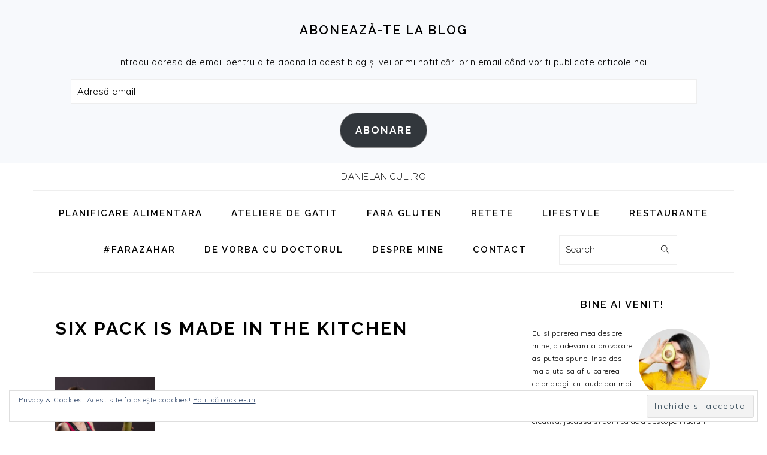

--- FILE ---
content_type: text/html; charset=UTF-8
request_url: https://danielaniculi.ro/tag/six-pack-is-made-in-the-kitchen/
body_size: 12379
content:
<!DOCTYPE html>
<html lang="ro-RO">
<head >
<meta charset="UTF-8" />
<meta name="viewport" content="width=device-width, initial-scale=1" />
<meta name='robots' content='index, follow, max-image-preview:large, max-snippet:-1, max-video-preview:-1' />
	<style>img:is([sizes="auto" i], [sizes^="auto," i]) { contain-intrinsic-size: 3000px 1500px }</style>
	
	<!-- This site is optimized with the Yoast SEO plugin v26.7 - https://yoast.com/wordpress/plugins/seo/ -->
	<title>six pack is made in the kitchen Arhive - danielaniculi.ro</title>
	<link rel="canonical" href="https://danielaniculi.ro/tag/six-pack-is-made-in-the-kitchen/" />
	<meta property="og:locale" content="ro_RO" />
	<meta property="og:type" content="article" />
	<meta property="og:title" content="six pack is made in the kitchen Arhive - danielaniculi.ro" />
	<meta property="og:url" content="https://danielaniculi.ro/tag/six-pack-is-made-in-the-kitchen/" />
	<meta property="og:site_name" content="danielaniculi.ro" />
	<meta name="twitter:card" content="summary_large_image" />
	<script type="application/ld+json" class="yoast-schema-graph">{"@context":"https://schema.org","@graph":[{"@type":"CollectionPage","@id":"https://danielaniculi.ro/tag/six-pack-is-made-in-the-kitchen/","url":"https://danielaniculi.ro/tag/six-pack-is-made-in-the-kitchen/","name":"six pack is made in the kitchen Arhive - danielaniculi.ro","isPartOf":{"@id":"https://danielaniculi.ro/#website"},"primaryImageOfPage":{"@id":"https://danielaniculi.ro/tag/six-pack-is-made-in-the-kitchen/#primaryimage"},"image":{"@id":"https://danielaniculi.ro/tag/six-pack-is-made-in-the-kitchen/#primaryimage"},"thumbnailUrl":"https://danielaniculi.ro/wp-content/uploads/2018/03/Studio_Daniela_048.jpg","breadcrumb":{"@id":"https://danielaniculi.ro/tag/six-pack-is-made-in-the-kitchen/#breadcrumb"},"inLanguage":"ro-RO"},{"@type":"ImageObject","inLanguage":"ro-RO","@id":"https://danielaniculi.ro/tag/six-pack-is-made-in-the-kitchen/#primaryimage","url":"https://danielaniculi.ro/wp-content/uploads/2018/03/Studio_Daniela_048.jpg","contentUrl":"https://danielaniculi.ro/wp-content/uploads/2018/03/Studio_Daniela_048.jpg","width":1536,"height":1024},{"@type":"BreadcrumbList","@id":"https://danielaniculi.ro/tag/six-pack-is-made-in-the-kitchen/#breadcrumb","itemListElement":[{"@type":"ListItem","position":1,"name":"Prima pagină","item":"https://danielaniculi.ro/"},{"@type":"ListItem","position":2,"name":"six pack is made in the kitchen"}]},{"@type":"WebSite","@id":"https://danielaniculi.ro/#website","url":"https://danielaniculi.ro/","name":"danielaniculi.ro","description":"food for your soul","publisher":{"@id":"https://danielaniculi.ro/#organization"},"potentialAction":[{"@type":"SearchAction","target":{"@type":"EntryPoint","urlTemplate":"https://danielaniculi.ro/?s={search_term_string}"},"query-input":{"@type":"PropertyValueSpecification","valueRequired":true,"valueName":"search_term_string"}}],"inLanguage":"ro-RO"},{"@type":"Organization","@id":"https://danielaniculi.ro/#organization","name":"SC FOOD FOR YOUR SOUL SRL","url":"https://danielaniculi.ro/","logo":{"@type":"ImageObject","inLanguage":"ro-RO","@id":"https://danielaniculi.ro/#/schema/logo/image/","url":"https://danielaniculi.ro/wp-content/uploads/2017/11/400dpiLogo.png","contentUrl":"https://danielaniculi.ro/wp-content/uploads/2017/11/400dpiLogo.png","width":1695,"height":1024,"caption":"SC FOOD FOR YOUR SOUL SRL"},"image":{"@id":"https://danielaniculi.ro/#/schema/logo/image/"},"sameAs":["https://www.facebook.com/pages/Food-for-your-soul/1569029856707306","https://www.instagram.com/daniela_niculi_foodforyoursoul/"]}]}</script>
	<!-- / Yoast SEO plugin. -->


<link rel='dns-prefetch' href='//stats.wp.com' />
<link rel='dns-prefetch' href='//fonts.googleapis.com' />
<link rel='dns-prefetch' href='//widgets.wp.com' />
<link rel='dns-prefetch' href='//s0.wp.com' />
<link rel='dns-prefetch' href='//0.gravatar.com' />
<link rel='dns-prefetch' href='//1.gravatar.com' />
<link rel='dns-prefetch' href='//2.gravatar.com' />
<link rel="alternate" type="application/rss+xml" title="danielaniculi.ro &raquo; Flux" href="https://danielaniculi.ro/feed/" />
<link rel="alternate" type="application/rss+xml" title="danielaniculi.ro &raquo; Flux comentarii" href="https://danielaniculi.ro/comments/feed/" />
<link rel="alternate" type="application/rss+xml" title="danielaniculi.ro &raquo; Flux etichetă six pack is made in the kitchen" href="https://danielaniculi.ro/tag/six-pack-is-made-in-the-kitchen/feed/" />
		<!-- This site uses the Google Analytics by ExactMetrics plugin v8.11.1 - Using Analytics tracking - https://www.exactmetrics.com/ -->
							<script src="//www.googletagmanager.com/gtag/js?id=G-G24TWSPYRV"  data-cfasync="false" data-wpfc-render="false" type="text/javascript" async></script>
			<script data-cfasync="false" data-wpfc-render="false" type="text/javascript">
				var em_version = '8.11.1';
				var em_track_user = true;
				var em_no_track_reason = '';
								var ExactMetricsDefaultLocations = {"page_location":"https:\/\/danielaniculi.ro\/tag\/six-pack-is-made-in-the-kitchen\/"};
								if ( typeof ExactMetricsPrivacyGuardFilter === 'function' ) {
					var ExactMetricsLocations = (typeof ExactMetricsExcludeQuery === 'object') ? ExactMetricsPrivacyGuardFilter( ExactMetricsExcludeQuery ) : ExactMetricsPrivacyGuardFilter( ExactMetricsDefaultLocations );
				} else {
					var ExactMetricsLocations = (typeof ExactMetricsExcludeQuery === 'object') ? ExactMetricsExcludeQuery : ExactMetricsDefaultLocations;
				}

								var disableStrs = [
										'ga-disable-G-G24TWSPYRV',
									];

				/* Function to detect opted out users */
				function __gtagTrackerIsOptedOut() {
					for (var index = 0; index < disableStrs.length; index++) {
						if (document.cookie.indexOf(disableStrs[index] + '=true') > -1) {
							return true;
						}
					}

					return false;
				}

				/* Disable tracking if the opt-out cookie exists. */
				if (__gtagTrackerIsOptedOut()) {
					for (var index = 0; index < disableStrs.length; index++) {
						window[disableStrs[index]] = true;
					}
				}

				/* Opt-out function */
				function __gtagTrackerOptout() {
					for (var index = 0; index < disableStrs.length; index++) {
						document.cookie = disableStrs[index] + '=true; expires=Thu, 31 Dec 2099 23:59:59 UTC; path=/';
						window[disableStrs[index]] = true;
					}
				}

				if ('undefined' === typeof gaOptout) {
					function gaOptout() {
						__gtagTrackerOptout();
					}
				}
								window.dataLayer = window.dataLayer || [];

				window.ExactMetricsDualTracker = {
					helpers: {},
					trackers: {},
				};
				if (em_track_user) {
					function __gtagDataLayer() {
						dataLayer.push(arguments);
					}

					function __gtagTracker(type, name, parameters) {
						if (!parameters) {
							parameters = {};
						}

						if (parameters.send_to) {
							__gtagDataLayer.apply(null, arguments);
							return;
						}

						if (type === 'event') {
														parameters.send_to = exactmetrics_frontend.v4_id;
							var hookName = name;
							if (typeof parameters['event_category'] !== 'undefined') {
								hookName = parameters['event_category'] + ':' + name;
							}

							if (typeof ExactMetricsDualTracker.trackers[hookName] !== 'undefined') {
								ExactMetricsDualTracker.trackers[hookName](parameters);
							} else {
								__gtagDataLayer('event', name, parameters);
							}
							
						} else {
							__gtagDataLayer.apply(null, arguments);
						}
					}

					__gtagTracker('js', new Date());
					__gtagTracker('set', {
						'developer_id.dNDMyYj': true,
											});
					if ( ExactMetricsLocations.page_location ) {
						__gtagTracker('set', ExactMetricsLocations);
					}
										__gtagTracker('config', 'G-G24TWSPYRV', {"forceSSL":"true"} );
										window.gtag = __gtagTracker;										(function () {
						/* https://developers.google.com/analytics/devguides/collection/analyticsjs/ */
						/* ga and __gaTracker compatibility shim. */
						var noopfn = function () {
							return null;
						};
						var newtracker = function () {
							return new Tracker();
						};
						var Tracker = function () {
							return null;
						};
						var p = Tracker.prototype;
						p.get = noopfn;
						p.set = noopfn;
						p.send = function () {
							var args = Array.prototype.slice.call(arguments);
							args.unshift('send');
							__gaTracker.apply(null, args);
						};
						var __gaTracker = function () {
							var len = arguments.length;
							if (len === 0) {
								return;
							}
							var f = arguments[len - 1];
							if (typeof f !== 'object' || f === null || typeof f.hitCallback !== 'function') {
								if ('send' === arguments[0]) {
									var hitConverted, hitObject = false, action;
									if ('event' === arguments[1]) {
										if ('undefined' !== typeof arguments[3]) {
											hitObject = {
												'eventAction': arguments[3],
												'eventCategory': arguments[2],
												'eventLabel': arguments[4],
												'value': arguments[5] ? arguments[5] : 1,
											}
										}
									}
									if ('pageview' === arguments[1]) {
										if ('undefined' !== typeof arguments[2]) {
											hitObject = {
												'eventAction': 'page_view',
												'page_path': arguments[2],
											}
										}
									}
									if (typeof arguments[2] === 'object') {
										hitObject = arguments[2];
									}
									if (typeof arguments[5] === 'object') {
										Object.assign(hitObject, arguments[5]);
									}
									if ('undefined' !== typeof arguments[1].hitType) {
										hitObject = arguments[1];
										if ('pageview' === hitObject.hitType) {
											hitObject.eventAction = 'page_view';
										}
									}
									if (hitObject) {
										action = 'timing' === arguments[1].hitType ? 'timing_complete' : hitObject.eventAction;
										hitConverted = mapArgs(hitObject);
										__gtagTracker('event', action, hitConverted);
									}
								}
								return;
							}

							function mapArgs(args) {
								var arg, hit = {};
								var gaMap = {
									'eventCategory': 'event_category',
									'eventAction': 'event_action',
									'eventLabel': 'event_label',
									'eventValue': 'event_value',
									'nonInteraction': 'non_interaction',
									'timingCategory': 'event_category',
									'timingVar': 'name',
									'timingValue': 'value',
									'timingLabel': 'event_label',
									'page': 'page_path',
									'location': 'page_location',
									'title': 'page_title',
									'referrer' : 'page_referrer',
								};
								for (arg in args) {
																		if (!(!args.hasOwnProperty(arg) || !gaMap.hasOwnProperty(arg))) {
										hit[gaMap[arg]] = args[arg];
									} else {
										hit[arg] = args[arg];
									}
								}
								return hit;
							}

							try {
								f.hitCallback();
							} catch (ex) {
							}
						};
						__gaTracker.create = newtracker;
						__gaTracker.getByName = newtracker;
						__gaTracker.getAll = function () {
							return [];
						};
						__gaTracker.remove = noopfn;
						__gaTracker.loaded = true;
						window['__gaTracker'] = __gaTracker;
					})();
									} else {
										console.log("");
					(function () {
						function __gtagTracker() {
							return null;
						}

						window['__gtagTracker'] = __gtagTracker;
						window['gtag'] = __gtagTracker;
					})();
									}
			</script>
							<!-- / Google Analytics by ExactMetrics -->
		
<link rel='stylesheet' id='foodie-pro-theme-css' href='https://danielaniculi.ro/wp-content/themes/foodie-pro/style.css?ver=4.4.0' type='text/css' media='all' />
<style id='foodie-pro-theme-inline-css' type='text/css'>
.button, button, .enews-widget input[type="submit"], a.more-link, .more-from-category a, .sidebar .button, .sidebar .more-from-category a{background:#efefef;}.button, button, .enews-widget input[type="submit"], a.more-link, .more-from-category a{border-color:#919191;color:#000000;}.button:hover, button:hover, .enews-widget input[type="submit"]:hover, a.more-link:hover, .more-from-category a:hover{background:#bfbfbf;}body, .site-description, .sidebar .featured-content .entry-title{font-family:"Muli","Helvetica Neue",sans-serif;font-size:15px;}.genesis-nav-menu{font-family:"Raleway","Helvetica Neue",sans-serif;font-weight:600;}h1, h2, h3, h4, h5, h6, .site-title, .entry-title, .widgettitle{font-family:"Raleway","Helvetica Neue",sans-serif;}.entry-title{font-family:"Raleway","Helvetica Neue",sans-serif;}.button, .button-secondary, button, input[type="button"], input[type="reset"], input[type="submit"], a.more-link, .more-from-category a{font-family:"Raleway","Helvetica Neue",sans-serif;}
</style>
<link rel='stylesheet' id='wp-block-library-css' href='https://danielaniculi.ro/wp-includes/css/dist/block-library/style.min.css?ver=6.8.3' type='text/css' media='all' />
<style id='classic-theme-styles-inline-css' type='text/css'>
/*! This file is auto-generated */
.wp-block-button__link{color:#fff;background-color:#32373c;border-radius:9999px;box-shadow:none;text-decoration:none;padding:calc(.667em + 2px) calc(1.333em + 2px);font-size:1.125em}.wp-block-file__button{background:#32373c;color:#fff;text-decoration:none}
</style>
<link rel='stylesheet' id='mediaelement-css' href='https://danielaniculi.ro/wp-includes/js/mediaelement/mediaelementplayer-legacy.min.css?ver=4.2.17' type='text/css' media='all' />
<link rel='stylesheet' id='wp-mediaelement-css' href='https://danielaniculi.ro/wp-includes/js/mediaelement/wp-mediaelement.min.css?ver=6.8.3' type='text/css' media='all' />
<style id='jetpack-sharing-buttons-style-inline-css' type='text/css'>
.jetpack-sharing-buttons__services-list{display:flex;flex-direction:row;flex-wrap:wrap;gap:0;list-style-type:none;margin:5px;padding:0}.jetpack-sharing-buttons__services-list.has-small-icon-size{font-size:12px}.jetpack-sharing-buttons__services-list.has-normal-icon-size{font-size:16px}.jetpack-sharing-buttons__services-list.has-large-icon-size{font-size:24px}.jetpack-sharing-buttons__services-list.has-huge-icon-size{font-size:36px}@media print{.jetpack-sharing-buttons__services-list{display:none!important}}.editor-styles-wrapper .wp-block-jetpack-sharing-buttons{gap:0;padding-inline-start:0}ul.jetpack-sharing-buttons__services-list.has-background{padding:1.25em 2.375em}
</style>
<style id='global-styles-inline-css' type='text/css'>
:root{--wp--preset--aspect-ratio--square: 1;--wp--preset--aspect-ratio--4-3: 4/3;--wp--preset--aspect-ratio--3-4: 3/4;--wp--preset--aspect-ratio--3-2: 3/2;--wp--preset--aspect-ratio--2-3: 2/3;--wp--preset--aspect-ratio--16-9: 16/9;--wp--preset--aspect-ratio--9-16: 9/16;--wp--preset--color--black: #000000;--wp--preset--color--cyan-bluish-gray: #abb8c3;--wp--preset--color--white: #ffffff;--wp--preset--color--pale-pink: #f78da7;--wp--preset--color--vivid-red: #cf2e2e;--wp--preset--color--luminous-vivid-orange: #ff6900;--wp--preset--color--luminous-vivid-amber: #fcb900;--wp--preset--color--light-green-cyan: #7bdcb5;--wp--preset--color--vivid-green-cyan: #00d084;--wp--preset--color--pale-cyan-blue: #8ed1fc;--wp--preset--color--vivid-cyan-blue: #0693e3;--wp--preset--color--vivid-purple: #9b51e0;--wp--preset--gradient--vivid-cyan-blue-to-vivid-purple: linear-gradient(135deg,rgba(6,147,227,1) 0%,rgb(155,81,224) 100%);--wp--preset--gradient--light-green-cyan-to-vivid-green-cyan: linear-gradient(135deg,rgb(122,220,180) 0%,rgb(0,208,130) 100%);--wp--preset--gradient--luminous-vivid-amber-to-luminous-vivid-orange: linear-gradient(135deg,rgba(252,185,0,1) 0%,rgba(255,105,0,1) 100%);--wp--preset--gradient--luminous-vivid-orange-to-vivid-red: linear-gradient(135deg,rgba(255,105,0,1) 0%,rgb(207,46,46) 100%);--wp--preset--gradient--very-light-gray-to-cyan-bluish-gray: linear-gradient(135deg,rgb(238,238,238) 0%,rgb(169,184,195) 100%);--wp--preset--gradient--cool-to-warm-spectrum: linear-gradient(135deg,rgb(74,234,220) 0%,rgb(151,120,209) 20%,rgb(207,42,186) 40%,rgb(238,44,130) 60%,rgb(251,105,98) 80%,rgb(254,248,76) 100%);--wp--preset--gradient--blush-light-purple: linear-gradient(135deg,rgb(255,206,236) 0%,rgb(152,150,240) 100%);--wp--preset--gradient--blush-bordeaux: linear-gradient(135deg,rgb(254,205,165) 0%,rgb(254,45,45) 50%,rgb(107,0,62) 100%);--wp--preset--gradient--luminous-dusk: linear-gradient(135deg,rgb(255,203,112) 0%,rgb(199,81,192) 50%,rgb(65,88,208) 100%);--wp--preset--gradient--pale-ocean: linear-gradient(135deg,rgb(255,245,203) 0%,rgb(182,227,212) 50%,rgb(51,167,181) 100%);--wp--preset--gradient--electric-grass: linear-gradient(135deg,rgb(202,248,128) 0%,rgb(113,206,126) 100%);--wp--preset--gradient--midnight: linear-gradient(135deg,rgb(2,3,129) 0%,rgb(40,116,252) 100%);--wp--preset--font-size--small: 13px;--wp--preset--font-size--medium: 20px;--wp--preset--font-size--large: 36px;--wp--preset--font-size--x-large: 42px;--wp--preset--spacing--20: 0.44rem;--wp--preset--spacing--30: 0.67rem;--wp--preset--spacing--40: 1rem;--wp--preset--spacing--50: 1.5rem;--wp--preset--spacing--60: 2.25rem;--wp--preset--spacing--70: 3.38rem;--wp--preset--spacing--80: 5.06rem;--wp--preset--shadow--natural: 6px 6px 9px rgba(0, 0, 0, 0.2);--wp--preset--shadow--deep: 12px 12px 50px rgba(0, 0, 0, 0.4);--wp--preset--shadow--sharp: 6px 6px 0px rgba(0, 0, 0, 0.2);--wp--preset--shadow--outlined: 6px 6px 0px -3px rgba(255, 255, 255, 1), 6px 6px rgba(0, 0, 0, 1);--wp--preset--shadow--crisp: 6px 6px 0px rgba(0, 0, 0, 1);}:where(.is-layout-flex){gap: 0.5em;}:where(.is-layout-grid){gap: 0.5em;}body .is-layout-flex{display: flex;}.is-layout-flex{flex-wrap: wrap;align-items: center;}.is-layout-flex > :is(*, div){margin: 0;}body .is-layout-grid{display: grid;}.is-layout-grid > :is(*, div){margin: 0;}:where(.wp-block-columns.is-layout-flex){gap: 2em;}:where(.wp-block-columns.is-layout-grid){gap: 2em;}:where(.wp-block-post-template.is-layout-flex){gap: 1.25em;}:where(.wp-block-post-template.is-layout-grid){gap: 1.25em;}.has-black-color{color: var(--wp--preset--color--black) !important;}.has-cyan-bluish-gray-color{color: var(--wp--preset--color--cyan-bluish-gray) !important;}.has-white-color{color: var(--wp--preset--color--white) !important;}.has-pale-pink-color{color: var(--wp--preset--color--pale-pink) !important;}.has-vivid-red-color{color: var(--wp--preset--color--vivid-red) !important;}.has-luminous-vivid-orange-color{color: var(--wp--preset--color--luminous-vivid-orange) !important;}.has-luminous-vivid-amber-color{color: var(--wp--preset--color--luminous-vivid-amber) !important;}.has-light-green-cyan-color{color: var(--wp--preset--color--light-green-cyan) !important;}.has-vivid-green-cyan-color{color: var(--wp--preset--color--vivid-green-cyan) !important;}.has-pale-cyan-blue-color{color: var(--wp--preset--color--pale-cyan-blue) !important;}.has-vivid-cyan-blue-color{color: var(--wp--preset--color--vivid-cyan-blue) !important;}.has-vivid-purple-color{color: var(--wp--preset--color--vivid-purple) !important;}.has-black-background-color{background-color: var(--wp--preset--color--black) !important;}.has-cyan-bluish-gray-background-color{background-color: var(--wp--preset--color--cyan-bluish-gray) !important;}.has-white-background-color{background-color: var(--wp--preset--color--white) !important;}.has-pale-pink-background-color{background-color: var(--wp--preset--color--pale-pink) !important;}.has-vivid-red-background-color{background-color: var(--wp--preset--color--vivid-red) !important;}.has-luminous-vivid-orange-background-color{background-color: var(--wp--preset--color--luminous-vivid-orange) !important;}.has-luminous-vivid-amber-background-color{background-color: var(--wp--preset--color--luminous-vivid-amber) !important;}.has-light-green-cyan-background-color{background-color: var(--wp--preset--color--light-green-cyan) !important;}.has-vivid-green-cyan-background-color{background-color: var(--wp--preset--color--vivid-green-cyan) !important;}.has-pale-cyan-blue-background-color{background-color: var(--wp--preset--color--pale-cyan-blue) !important;}.has-vivid-cyan-blue-background-color{background-color: var(--wp--preset--color--vivid-cyan-blue) !important;}.has-vivid-purple-background-color{background-color: var(--wp--preset--color--vivid-purple) !important;}.has-black-border-color{border-color: var(--wp--preset--color--black) !important;}.has-cyan-bluish-gray-border-color{border-color: var(--wp--preset--color--cyan-bluish-gray) !important;}.has-white-border-color{border-color: var(--wp--preset--color--white) !important;}.has-pale-pink-border-color{border-color: var(--wp--preset--color--pale-pink) !important;}.has-vivid-red-border-color{border-color: var(--wp--preset--color--vivid-red) !important;}.has-luminous-vivid-orange-border-color{border-color: var(--wp--preset--color--luminous-vivid-orange) !important;}.has-luminous-vivid-amber-border-color{border-color: var(--wp--preset--color--luminous-vivid-amber) !important;}.has-light-green-cyan-border-color{border-color: var(--wp--preset--color--light-green-cyan) !important;}.has-vivid-green-cyan-border-color{border-color: var(--wp--preset--color--vivid-green-cyan) !important;}.has-pale-cyan-blue-border-color{border-color: var(--wp--preset--color--pale-cyan-blue) !important;}.has-vivid-cyan-blue-border-color{border-color: var(--wp--preset--color--vivid-cyan-blue) !important;}.has-vivid-purple-border-color{border-color: var(--wp--preset--color--vivid-purple) !important;}.has-vivid-cyan-blue-to-vivid-purple-gradient-background{background: var(--wp--preset--gradient--vivid-cyan-blue-to-vivid-purple) !important;}.has-light-green-cyan-to-vivid-green-cyan-gradient-background{background: var(--wp--preset--gradient--light-green-cyan-to-vivid-green-cyan) !important;}.has-luminous-vivid-amber-to-luminous-vivid-orange-gradient-background{background: var(--wp--preset--gradient--luminous-vivid-amber-to-luminous-vivid-orange) !important;}.has-luminous-vivid-orange-to-vivid-red-gradient-background{background: var(--wp--preset--gradient--luminous-vivid-orange-to-vivid-red) !important;}.has-very-light-gray-to-cyan-bluish-gray-gradient-background{background: var(--wp--preset--gradient--very-light-gray-to-cyan-bluish-gray) !important;}.has-cool-to-warm-spectrum-gradient-background{background: var(--wp--preset--gradient--cool-to-warm-spectrum) !important;}.has-blush-light-purple-gradient-background{background: var(--wp--preset--gradient--blush-light-purple) !important;}.has-blush-bordeaux-gradient-background{background: var(--wp--preset--gradient--blush-bordeaux) !important;}.has-luminous-dusk-gradient-background{background: var(--wp--preset--gradient--luminous-dusk) !important;}.has-pale-ocean-gradient-background{background: var(--wp--preset--gradient--pale-ocean) !important;}.has-electric-grass-gradient-background{background: var(--wp--preset--gradient--electric-grass) !important;}.has-midnight-gradient-background{background: var(--wp--preset--gradient--midnight) !important;}.has-small-font-size{font-size: var(--wp--preset--font-size--small) !important;}.has-medium-font-size{font-size: var(--wp--preset--font-size--medium) !important;}.has-large-font-size{font-size: var(--wp--preset--font-size--large) !important;}.has-x-large-font-size{font-size: var(--wp--preset--font-size--x-large) !important;}
:where(.wp-block-post-template.is-layout-flex){gap: 1.25em;}:where(.wp-block-post-template.is-layout-grid){gap: 1.25em;}
:where(.wp-block-columns.is-layout-flex){gap: 2em;}:where(.wp-block-columns.is-layout-grid){gap: 2em;}
:root :where(.wp-block-pullquote){font-size: 1.5em;line-height: 1.6;}
</style>
<link rel='stylesheet' id='google-fonts-css' href='//fonts.googleapis.com/css?family=Muli%3Aregular%2Citalic%2C300%2C300italic%7CRaleway%3Aregular%2C700%2C200%2C300%2C600%2C900%26subset%3Dlatin%2C&#038;ver=4.4.0&#038;display=swap' type='text/css' media='all' />
<link rel='stylesheet' id='jetpack_likes-css' href='https://danielaniculi.ro/wp-content/plugins/jetpack/modules/likes/style.css?ver=15.4' type='text/css' media='all' />
<link rel='stylesheet' id='simple-social-icons-font-css' href='https://danielaniculi.ro/wp-content/plugins/simple-social-icons/css/style.css?ver=4.0.0' type='text/css' media='all' />
<link rel='stylesheet' id='jetpack-subscriptions-css' href='https://danielaniculi.ro/wp-content/plugins/jetpack/_inc/build/subscriptions/subscriptions.min.css?ver=15.4' type='text/css' media='all' />
<link rel='stylesheet' id='wp-featherlight-css' href='https://danielaniculi.ro/wp-content/plugins/wp-featherlight/css/wp-featherlight.min.css?ver=1.3.4' type='text/css' media='all' />
<script type="text/javascript" src="https://danielaniculi.ro/wp-content/plugins/google-analytics-dashboard-for-wp/assets/js/frontend-gtag.min.js?ver=8.11.1" id="exactmetrics-frontend-script-js" async="async" data-wp-strategy="async"></script>
<script data-cfasync="false" data-wpfc-render="false" type="text/javascript" id='exactmetrics-frontend-script-js-extra'>/* <![CDATA[ */
var exactmetrics_frontend = {"js_events_tracking":"true","download_extensions":"zip,mp3,mpeg,pdf,docx,pptx,xlsx,rar","inbound_paths":"[{\"path\":\"\\\/go\\\/\",\"label\":\"affiliate\"},{\"path\":\"\\\/recommend\\\/\",\"label\":\"affiliate\"}]","home_url":"https:\/\/danielaniculi.ro","hash_tracking":"false","v4_id":"G-G24TWSPYRV"};/* ]]> */
</script>
<script type="text/javascript" src="https://danielaniculi.ro/wp-includes/js/jquery/jquery.min.js?ver=3.7.1" id="jquery-core-js"></script>
<script type="text/javascript" src="https://danielaniculi.ro/wp-includes/js/jquery/jquery-migrate.min.js?ver=3.4.1" id="jquery-migrate-js"></script>
<link rel="https://api.w.org/" href="https://danielaniculi.ro/wp-json/" /><link rel="alternate" title="JSON" type="application/json" href="https://danielaniculi.ro/wp-json/wp/v2/tags/3296" /><link rel="EditURI" type="application/rsd+xml" title="RSD" href="https://danielaniculi.ro/xmlrpc.php?rsd" />
<meta name="generator" content="WordPress 6.8.3" />
	<style>img#wpstats{display:none}</style>
		<link rel="icon" href="https://danielaniculi.ro/wp-content/uploads/2022/01/cropped-1611Logo-32x32.png" sizes="32x32" />
<link rel="icon" href="https://danielaniculi.ro/wp-content/uploads/2022/01/cropped-1611Logo-192x192.png" sizes="192x192" />
<link rel="apple-touch-icon" href="https://danielaniculi.ro/wp-content/uploads/2022/01/cropped-1611Logo-180x180.png" />
<meta name="msapplication-TileImage" content="https://danielaniculi.ro/wp-content/uploads/2022/01/cropped-1611Logo-270x270.png" />
</head>
<body class="archive tag tag-six-pack-is-made-in-the-kitchen tag-3296 wp-theme-genesis wp-child-theme-foodie-pro wp-featherlight-captions custom-header header-full-width content-sidebar genesis-breadcrumbs-hidden genesis-footer-widgets-visible foodie-pro"><div id="before-header" class="before-header"><section id="blog_subscription-21" class="widget widget_blog_subscription jetpack_subscription_widget"><div class="widget-wrap"><h3 class="widgettitle widget-title">Abonează-te la blog</h3>

			<div class="wp-block-jetpack-subscriptions__container">
			<form action="#" method="post" accept-charset="utf-8" id="subscribe-blog-blog_subscription-21"
				data-blog="109198580"
				data-post_access_level="everybody" >
									<div id="subscribe-text"><p>Introdu adresa de email pentru a te abona la acest blog și vei primi notificări prin email când vor fi publicate articole noi.</p>
</div>
										<p id="subscribe-email">
						<label id="jetpack-subscribe-label"
							class="screen-reader-text"
							for="subscribe-field-blog_subscription-21">
							Adresă email						</label>
						<input type="email" name="email" autocomplete="email" required="required"
																					value=""
							id="subscribe-field-blog_subscription-21"
							placeholder="Adresă email"
						/>
					</p>

					<p id="subscribe-submit"
											>
						<input type="hidden" name="action" value="subscribe"/>
						<input type="hidden" name="source" value="https://danielaniculi.ro/tag/six-pack-is-made-in-the-kitchen/"/>
						<input type="hidden" name="sub-type" value="widget"/>
						<input type="hidden" name="redirect_fragment" value="subscribe-blog-blog_subscription-21"/>
						<input type="hidden" id="_wpnonce" name="_wpnonce" value="0ca6104ae0" /><input type="hidden" name="_wp_http_referer" value="/tag/six-pack-is-made-in-the-kitchen/" />						<button type="submit"
															class="wp-block-button__link"
																					name="jetpack_subscriptions_widget"
						>
							Abonare						</button>
					</p>
							</form>
						</div>
			
</div></section>
</div> <!-- end .before-header --><div class="site-container"><ul class="genesis-skip-link"><li><a href="#genesis-nav-primary" class="screen-reader-shortcut"> Skip to primary navigation</a></li><li><a href="#genesis-content" class="screen-reader-shortcut"> Skip to main content</a></li><li><a href="#genesis-sidebar-primary" class="screen-reader-shortcut"> Skip to primary sidebar</a></li><li><a href="#genesis-footer-widgets" class="screen-reader-shortcut"> Skip to footer</a></li></ul><header class="site-header"><div class="wrap"><div class="title-area"><div class="site-title"><a href="https://danielaniculi.ro/">danielaniculi.ro</a></div></div></div></header><nav class="nav-primary" aria-label="Main" id="genesis-nav-primary"><div class="wrap"><ul id="menu-ffys2" class="menu genesis-nav-menu menu-primary"><li id="menu-item-17550" class="menu-item menu-item-type-taxonomy menu-item-object-category menu-item-17550"><a href="https://danielaniculi.ro/category/planificare-alimentara/"><span >PLANIFICARE ALIMENTARA</span></a></li>
<li id="menu-item-14162" class="menu-item menu-item-type-taxonomy menu-item-object-category menu-item-14162"><a href="https://danielaniculi.ro/category/ateliere-de-gatit/"><span >ATELIERE DE GATIT</span></a></li>
<li id="menu-item-16302" class="menu-item menu-item-type-taxonomy menu-item-object-category menu-item-16302"><a href="https://danielaniculi.ro/category/retete-fara-gluten/"><span >FARA GLUTEN</span></a></li>
<li id="menu-item-12490" class="menu-item menu-item-type-post_type menu-item-object-page menu-item-has-children menu-item-12490"><a href="https://danielaniculi.ro/recipes/"><span >RETETE</span></a>
<ul class="sub-menu">
	<li id="menu-item-8864" class="menu-item menu-item-type-taxonomy menu-item-object-category menu-item-8864"><a href="https://danielaniculi.ro/category/lunchbox-ideas-tucemanancilabirou/"><span >#TUCEMANANCILABIROU</span></a></li>
	<li id="menu-item-11221" class="menu-item menu-item-type-taxonomy menu-item-object-category menu-item-11221"><a href="https://danielaniculi.ro/category/30-de-minute/"><span >30 DE MINUTE</span></a></li>
	<li id="menu-item-8858" class="menu-item menu-item-type-taxonomy menu-item-object-category menu-item-8858"><a href="https://danielaniculi.ro/category/aperitive/"><span >ANTREURI</span></a></li>
	<li id="menu-item-8859" class="menu-item menu-item-type-taxonomy menu-item-object-category menu-item-8859"><a href="https://danielaniculi.ro/category/retete-mic-dejun/"><span >MIC DEJUN</span></a></li>
	<li id="menu-item-8860" class="menu-item menu-item-type-taxonomy menu-item-object-category menu-item-8860"><a href="https://danielaniculi.ro/category/deserturi/"><span >DESERT</span></a></li>
	<li id="menu-item-8861" class="menu-item menu-item-type-taxonomy menu-item-object-category menu-item-8861"><a href="https://danielaniculi.ro/category/bauturi/"><span >BAUTURI</span></a></li>
	<li id="menu-item-8862" class="menu-item menu-item-type-taxonomy menu-item-object-category menu-item-8862"><a href="https://danielaniculi.ro/category/peste-si-fructe-de-mare/"><span >PESTE &#038; FRUCTE DE MARE</span></a></li>
	<li id="menu-item-8863" class="menu-item menu-item-type-taxonomy menu-item-object-category menu-item-8863"><a href="https://danielaniculi.ro/category/low-carb/"><span >LOW CARB</span></a></li>
	<li id="menu-item-8865" class="menu-item menu-item-type-taxonomy menu-item-object-category menu-item-8865"><a href="https://danielaniculi.ro/category/main/"><span >FELURI PRINCIPALE</span></a></li>
	<li id="menu-item-8866" class="menu-item menu-item-type-taxonomy menu-item-object-category menu-item-8866"><a href="https://danielaniculi.ro/category/retete-raw-vegan/"><span >VEGAN</span></a></li>
	<li id="menu-item-8867" class="menu-item menu-item-type-taxonomy menu-item-object-category menu-item-8867"><a href="https://danielaniculi.ro/category/salate/"><span >SALATE</span></a></li>
	<li id="menu-item-8869" class="menu-item menu-item-type-taxonomy menu-item-object-category menu-item-8869"><a href="https://danielaniculi.ro/category/supe/"><span >SUPE &#038; CIORBE</span></a></li>
</ul>
</li>
<li id="menu-item-4384" class="menu-item menu-item-type-taxonomy menu-item-object-category menu-item-4384"><a href="https://danielaniculi.ro/category/lifestyle/"><span >LIFESTYLE</span></a></li>
<li id="menu-item-8911" class="menu-item menu-item-type-taxonomy menu-item-object-category menu-item-8911"><a href="https://danielaniculi.ro/category/restaurants/"><span >RESTAURANTE</span></a></li>
<li id="menu-item-10507" class="menu-item menu-item-type-taxonomy menu-item-object-category menu-item-10507"><a href="https://danielaniculi.ro/category/jurnal-dieta-fara-zahar/" title="JURNAL FĂRĂ ZAHĂR ADĂUGAT"><span >#FARAZAHAR</span></a></li>
<li id="menu-item-15801" class="menu-item menu-item-type-taxonomy menu-item-object-category menu-item-15801"><a href="https://danielaniculi.ro/category/de-vorba-cu-doctorul/"><span >DE VORBA CU DOCTORUL</span></a></li>
<li id="menu-item-4380" class="menu-item menu-item-type-post_type menu-item-object-page menu-item-4380"><a href="https://danielaniculi.ro/despre-mine-2/"><span >DESPRE MINE</span></a></li>
<li id="menu-item-9016" class="menu-item menu-item-type-post_type menu-item-object-page menu-item-9016"><a href="https://danielaniculi.ro/despre-mine-2/contact-daniela-niculi/"><span >CONTACT</span></a></li>
<li id="foodie-search" class="foodie-search menu-item"><form class="search-form" method="get" action="https://danielaniculi.ro/" role="search"><label class="search-form-label screen-reader-text" for="searchform-1">Search</label><input class="search-form-input" type="search" name="s" id="searchform-1" placeholder="Search"><input class="search-form-submit" type="submit" value="Căutare"><meta content="https://danielaniculi.ro/?s={s}"></form></li></ul></div></nav><div class="site-inner"><div class="content-sidebar-wrap"><main class="content" id="genesis-content"><div class="archive-description taxonomy-archive-description taxonomy-description"><h1 class="archive-title">six pack is made in the kitchen</h1></div><article class="simple-grid one-fourth odd first post-13244 post type-post status-publish format-standard has-post-thumbnail category-acasa category-lifestyle tag-alimentatia-in-sport tag-definire tag-definire-si-tonifiere tag-nutritie tag-nutritie-sportiva tag-six-pack tag-six-pack-is-made-in-the-kitchen entry" aria-label="ABDOMEN CU PACHEȚELE? SE FACE SAU NU SE FACE TONIFIEREA ”ÎN BUCĂTĂRIE”"><header class="entry-header"><a class="entry-image-link" href="https://danielaniculi.ro/2018/03/06/abdomen-cu-pachetele-se-face-sau-nu-se-face-tonifierea-in-bucatarie/" aria-hidden="true" tabindex="-1"><img width="340" height="450" src="https://danielaniculi.ro/wp-content/uploads/2018/03/Studio_Daniela_048-340x450.jpg" class="post-image entry-image" alt="" decoding="async" srcset="https://danielaniculi.ro/wp-content/uploads/2018/03/Studio_Daniela_048-340x450.jpg 340w, https://danielaniculi.ro/wp-content/uploads/2018/03/Studio_Daniela_048-680x900.jpg 680w" sizes="(max-width: 340px) 100vw, 340px" /></a><h2 class="entry-title"><a class="entry-title-link" rel="bookmark" href="https://danielaniculi.ro/2018/03/06/abdomen-cu-pachetele-se-face-sau-nu-se-face-tonifierea-in-bucatarie/">ABDOMEN CU PACHEȚELE? SE FACE SAU NU SE FACE TONIFIEREA ”ÎN BUCĂTĂRIE”</a></h2>
</header><div class="entry-content"></div><footer class="entry-footer"></footer></article></main><aside class="sidebar sidebar-primary widget-area" role="complementary" aria-label="Bara principală" id="genesis-sidebar-primary"><h2 class="genesis-sidebar-title screen-reader-text">Bara principală</h2><section id="user-profile-2" class="widget user-profile"><div class="widget-wrap"><h3 class="widgettitle widget-title">Bine ai venit!</h3>
<p><span class="alignright"><img alt='' src='https://secure.gravatar.com/avatar/6f211a88660d633cde142f22e259365c48b6427e97850c09cca48cfcceeb80e3?s=125&#038;d=mm&#038;r=g' srcset='https://secure.gravatar.com/avatar/6f211a88660d633cde142f22e259365c48b6427e97850c09cca48cfcceeb80e3?s=250&#038;d=mm&#038;r=g 2x' class='avatar avatar-125 photo' height='125' width='125' loading='lazy' decoding='async'/></span>Eu si parerea mea despre mine, o adevarata provocare as putea spune, insa desi ma ajuta sa aflu parerea celor dragi, cu laude dar mai ales critici, am sa spun in cuvinte simple, ca sunt in ton cu acest blog, creativa, jucausa si dornica de a descoperi lucruri noi permanent, dar mai ales sa scriu despre mancare si sa descopar alternative sanatoase. <a class="pagelink" href="https://danielaniculi.ro/despre-mine-2/">Read More…</a></p>
</div></section>
<section id="media_image-17" class="widget widget_media_image"><div class="widget-wrap"><img width="300" height="181" src="https://danielaniculi.ro/wp-content/uploads/2021/03/400dpiLogo-300x181.jpg" class="image wp-image-17545  attachment-medium size-medium" alt="" style="max-width: 100%; height: auto;" decoding="async" loading="lazy" srcset="https://danielaniculi.ro/wp-content/uploads/2021/03/400dpiLogo-300x181.jpg 300w, https://danielaniculi.ro/wp-content/uploads/2021/03/400dpiLogo-1200x725.jpg 1200w, https://danielaniculi.ro/wp-content/uploads/2021/03/400dpiLogo-100x60.jpg 100w, https://danielaniculi.ro/wp-content/uploads/2021/03/400dpiLogo-1536x928.jpg 1536w, https://danielaniculi.ro/wp-content/uploads/2021/03/400dpiLogo-2048x1237.jpg 2048w" sizes="auto, (max-width: 300px) 100vw, 300px" /></div></section>
<section id="search-16" class="widget widget_search"><div class="widget-wrap"><form class="search-form" method="get" action="https://danielaniculi.ro/" role="search"><label class="search-form-label screen-reader-text" for="searchform-2">Search</label><input class="search-form-input" type="search" name="s" id="searchform-2" placeholder="Search"><input class="search-form-submit" type="submit" value="Căutare"><meta content="https://danielaniculi.ro/?s={s}"></form></div></section>
<section id="media_image-15" class="widget widget_media_image"><div class="widget-wrap"><h3 class="widgettitle widget-title">DESPRE MINE:</h3>
<div style="width: 543px" class="wp-caption alignnone"><a href="https://danielaniculi.ro/despre-mine-2/"><img width="533" height="800" src="https://danielaniculi.ro/wp-content/uploads/2022/01/DSC06917-533x800.jpg" class="image wp-image-18860  attachment-large size-large" alt="Food for your soul by Daniela Niculi" style="max-width: 100%; height: auto;" title="DESPRE MINE:" decoding="async" loading="lazy" srcset="https://danielaniculi.ro/wp-content/uploads/2022/01/DSC06917-533x800.jpg 533w, https://danielaniculi.ro/wp-content/uploads/2022/01/DSC06917-187x280.jpg 187w, https://danielaniculi.ro/wp-content/uploads/2022/01/DSC06917-67x100.jpg 67w, https://danielaniculi.ro/wp-content/uploads/2022/01/DSC06917-1024x1536.jpg 1024w, https://danielaniculi.ro/wp-content/uploads/2022/01/DSC06917-1365x2048.jpg 1365w, https://danielaniculi.ro/wp-content/uploads/2022/01/DSC06917-scaled.jpg 1707w" sizes="auto, (max-width: 533px) 100vw, 533px" /></a><p class="wp-caption-text">Food for your soul by Daniela Niculi</p></div></div></section>
<section id="eu_cookie_law_widget-3" class="widget widget_eu_cookie_law_widget"><div class="widget-wrap">
<div
	class="hide-on-button"
	data-hide-timeout="15"
	data-consent-expiration="360"
	id="eu-cookie-law"
>
	<form method="post" id="jetpack-eu-cookie-law-form">
		<input type="submit" value="Inchide si accepta" class="accept" />
	</form>

	Privacy &amp; Cookies. Acest site folosește coockies!
		<a href="https://danielaniculi.ro/termeni-si-conditii/" rel="">
		Politică cookie-uri	</a>
</div>
</div></section>
<section id="categories-3" class="widget widget_categories"><div class="widget-wrap"><h3 class="widgettitle widget-title">MENIU</h3>

			<ul>
					<li class="cat-item cat-item-4007"><a href="https://danielaniculi.ro/category/jurnaldecalatorieculinara/">#JurnalDeCălătorieCulinară</a> (5)
</li>
	<li class="cat-item cat-item-1211"><a href="https://danielaniculi.ro/category/lunchbox-ideas-tucemanancilabirou/">#tucemanancilabirou</a> (166)
</li>
	<li class="cat-item cat-item-2781"><a href="https://danielaniculi.ro/category/30-de-minute/">30 DE MINUTE</a> (169)
</li>
	<li class="cat-item cat-item-3"><a href="https://danielaniculi.ro/category/aperitive/">APPETIZER</a> (113)
</li>
	<li class="cat-item cat-item-3496"><a href="https://danielaniculi.ro/category/ateliere-de-gatit/">ATELIERE DE GATIT</a> (9)
</li>
	<li class="cat-item cat-item-10"><a href="https://danielaniculi.ro/category/retete-mic-dejun/">BREAKFAST</a> (142)
</li>
	<li class="cat-item cat-item-3900"><a href="https://danielaniculi.ro/category/de-vorba-cu-doctorul/">DE VORBA CU DOCTORUL</a> (2)
</li>
	<li class="cat-item cat-item-6"><a href="https://danielaniculi.ro/category/deserturi/">DESSERT</a> (232)
</li>
	<li class="cat-item cat-item-5"><a href="https://danielaniculi.ro/category/bauturi/">DRINKS</a> (29)
</li>
	<li class="cat-item cat-item-4046"><a href="https://danielaniculi.ro/category/retete-fara-gluten/">FARA GLUTEN</a> (31)
</li>
	<li class="cat-item cat-item-11"><a href="https://danielaniculi.ro/category/peste-si-fructe-de-mare/">FISH &amp; SEA FOOD</a> (37)
</li>
	<li class="cat-item cat-item-8"><a href="https://danielaniculi.ro/category/food/">FOOD</a> (644)
</li>
	<li class="cat-item cat-item-2"><a href="https://danielaniculi.ro/category/acasa/">HOME</a> (909)
</li>
	<li class="cat-item cat-item-2603"><a href="https://danielaniculi.ro/category/jurnal-dieta-fara-zahar/">JURNAL FĂRĂ ZAHĂR ADĂUGAT</a> (168)
</li>
	<li class="cat-item cat-item-4"><a href="https://danielaniculi.ro/category/lifestyle/">LIFESTYLE</a> (244)
</li>
	<li class="cat-item cat-item-9"><a href="https://danielaniculi.ro/category/low-carb/">LOW CARB</a> (103)
</li>
	<li class="cat-item cat-item-7"><a href="https://danielaniculi.ro/category/main/">MAIN</a> (182)
</li>
	<li class="cat-item cat-item-4187"><a href="https://danielaniculi.ro/category/planificare-alimentara/">PLANIFICARE ALIMENTARA</a> (57)
</li>
	<li class="cat-item cat-item-12"><a href="https://danielaniculi.ro/category/retete-raw-vegan/">RAW VEGAN</a> (107)
</li>
	<li class="cat-item cat-item-1666"><a href="https://danielaniculi.ro/category/restaurants/">RESTAURANTS</a> (41)
</li>
	<li class="cat-item cat-item-13"><a href="https://danielaniculi.ro/category/salate/">SALAD</a> (55)
</li>
	<li class="cat-item cat-item-14"><a href="https://danielaniculi.ro/category/smoothie/">SMOOTHIE</a> (17)
</li>
	<li class="cat-item cat-item-15"><a href="https://danielaniculi.ro/category/supe/">SOUP</a> (49)
</li>
			</ul>

			</div></section>
</aside></div></div><div class="footer-widgets" id="genesis-footer-widgets"><h2 class="genesis-sidebar-title screen-reader-text">Footer</h2><div class="wrap"><div class="widget-area footer-widgets-2 footer-widget-area"><section id="simple-social-icons-11" class="widget simple-social-icons"><div class="widget-wrap"><ul class="aligncenter"><li class="ssi-facebook"><a href="https://www.facebook.com/pages/Food-for-your-soul/1569029856707306" ><svg role="img" class="social-facebook" aria-labelledby="social-facebook-11"><title id="social-facebook-11">Facebook</title><use xlink:href="https://danielaniculi.ro/wp-content/plugins/simple-social-icons/symbol-defs.svg#social-facebook"></use></svg></a></li><li class="ssi-instagram"><a href="https://www.instagram.com/daniela_niculi/" ><svg role="img" class="social-instagram" aria-labelledby="social-instagram-11"><title id="social-instagram-11">Instagram</title><use xlink:href="https://danielaniculi.ro/wp-content/plugins/simple-social-icons/symbol-defs.svg#social-instagram"></use></svg></a></li><li class="ssi-pinterest"><a href="https://www.pinterest.com/danielaniculi"><svg role="img" class="social-pinterest" aria-labelledby="social-pinterest-11"><title id="social-pinterest-11">Pinterest</title><use xlink:href="https://danielaniculi.ro/wp-content/plugins/simple-social-icons/symbol-defs.svg#social-pinterest"></use></svg></a></li></ul></div></section>
<section id="user-profile-3" class="widget user-profile"><div class="widget-wrap"><h3 class="widgettitle widget-title">Disclaimer</h3>
<p><span class="alignleft"><img alt='' src='https://secure.gravatar.com/avatar/6f211a88660d633cde142f22e259365c48b6427e97850c09cca48cfcceeb80e3?s=85&#038;d=mm&#038;r=g' srcset='https://secure.gravatar.com/avatar/6f211a88660d633cde142f22e259365c48b6427e97850c09cca48cfcceeb80e3?s=170&#038;d=mm&#038;r=g 2x' class='avatar avatar-85 photo' height='85' width='85' loading='lazy' decoding='async'/></span>Mă bucur că ai ajuns pe acest blog și că te interesează rețetele mai light, rețete simple și rapide ce pot fi gătite de oricine. Am susținut și promovat o alimentație echilibrată încă de la început, am pus bazele proiectului ”Tu ce mănânci la birou” și timp de 60 de zile am prezentat meniuri ”Fără zahăr adăugat”, însă acest blog este unul bazat pe o experiență personală și fiecare schimbare pe care am făcut-o în stilul meu de viață a fost una cu care eu am rezonat și cu care organismul meu s-a simțit foarte bine.<br />
Niciun articol de pe blog nu are intenția de a diagnostica, trata sau vindeca vreo afecțiune medicală. Fiecare problemă de sănătate cu care vă confruntați necesită analiza unui medic specialist. Blogul oferă doar impresiile despre schimbările prin care eu am trecut! Nu sunt responsabilă pentru nicio decizie pe care o luați pentru voi, citind postările de pe blogul meu! ! <a class="pagelink" href="https://danielaniculi.ro/disclaimer/">Read More…</a></p>
</div></section>
</div><div class="widget-area footer-widgets-3 footer-widget-area"><section id="user-profile-5" class="widget user-profile"><div class="widget-wrap"><h3 class="widgettitle widget-title">CONFIDENTIALITATE</h3>
<p><span class="alignleft"><img alt='' src='https://secure.gravatar.com/avatar/6f211a88660d633cde142f22e259365c48b6427e97850c09cca48cfcceeb80e3?s=85&#038;d=mm&#038;r=g' srcset='https://secure.gravatar.com/avatar/6f211a88660d633cde142f22e259365c48b6427e97850c09cca48cfcceeb80e3?s=170&#038;d=mm&#038;r=g 2x' class='avatar avatar-85 photo' height='85' width='85' loading='lazy' decoding='async'/></span>Dată fiind modificarea legislației vreau sa ma asigur ca GDPR, care se aplica din 25 Mai 2018, este respectat si iti aduc la cunostinta detalii despre prelucrarea datelor cu caracter personal, de către https://danielaniculi.ro, SC FOOD FOR YOUR SOUL SRL. <a class="pagelink" href="https://danielaniculi.ro/termeni-si-conditii/">Read More…</a></p>
</div></section>
</div><div class="widget-area footer-widgets-4 footer-widget-area"><section id="blog_subscription-23" class="widget widget_blog_subscription jetpack_subscription_widget"><div class="widget-wrap"><h3 class="widgettitle widget-title">Abonează-te la blog</h3>

			<div class="wp-block-jetpack-subscriptions__container">
			<form action="#" method="post" accept-charset="utf-8" id="subscribe-blog-blog_subscription-23"
				data-blog="109198580"
				data-post_access_level="everybody" >
									<div id="subscribe-text"><p>Introdu adresa de email pentru a te abona la acest blog și vei primi notificări prin email când vor fi publicate articole noi.</p>
</div>
										<p id="subscribe-email">
						<label id="jetpack-subscribe-label"
							class="screen-reader-text"
							for="subscribe-field-blog_subscription-23">
							Adresă email						</label>
						<input type="email" name="email" autocomplete="email" required="required"
																					value=""
							id="subscribe-field-blog_subscription-23"
							placeholder="Adresă email"
						/>
					</p>

					<p id="subscribe-submit"
											>
						<input type="hidden" name="action" value="subscribe"/>
						<input type="hidden" name="source" value="https://danielaniculi.ro/tag/six-pack-is-made-in-the-kitchen/"/>
						<input type="hidden" name="sub-type" value="widget"/>
						<input type="hidden" name="redirect_fragment" value="subscribe-blog-blog_subscription-23"/>
						<input type="hidden" id="_wpnonce" name="_wpnonce" value="0ca6104ae0" /><input type="hidden" name="_wp_http_referer" value="/tag/six-pack-is-made-in-the-kitchen/" />						<button type="submit"
															class="wp-block-button__link"
																					name="jetpack_subscriptions_widget"
						>
							Abonare						</button>
					</p>
							</form>
						</div>
			
</div></section>
</div></div></div><footer class="site-footer"><div class="wrap"><p>Copyright &copy; 2026 danielaniculi.ro on the <a href="https://feastdesignco.com/product/foodie-pro/" target="_blank" rel="nofollow noopener">Foodie Pro Theme</a><br/></p></div></footer></div><script type="speculationrules">
{"prefetch":[{"source":"document","where":{"and":[{"href_matches":"\/*"},{"not":{"href_matches":["\/wp-*.php","\/wp-admin\/*","\/wp-content\/uploads\/*","\/wp-content\/*","\/wp-content\/plugins\/*","\/wp-content\/themes\/foodie-pro\/*","\/wp-content\/themes\/genesis\/*","\/*\\?(.+)"]}},{"not":{"selector_matches":"a[rel~=\"nofollow\"]"}},{"not":{"selector_matches":".no-prefetch, .no-prefetch a"}}]},"eagerness":"conservative"}]}
</script>
<style type="text/css" media="screen">#simple-social-icons-11 ul li a, #simple-social-icons-11 ul li a:hover, #simple-social-icons-11 ul li a:focus { background-color: #ffffff !important; border-radius: 0px; color: #999999 !important; border: 0px #ffffff solid !important; font-size: 14px; padding: 7px; }  #simple-social-icons-11 ul li a:hover, #simple-social-icons-11 ul li a:focus { background-color: #ffffff !important; border-color: #ffffff !important; color: #000000 !important; }  #simple-social-icons-11 ul li a:focus { outline: 1px dotted #ffffff !important; }</style><link rel='stylesheet' id='eu-cookie-law-style-css' href='https://danielaniculi.ro/wp-content/plugins/jetpack/modules/widgets/eu-cookie-law/style.css?ver=15.4' type='text/css' media='all' />
<script type="text/javascript" src="https://danielaniculi.ro/wp-content/themes/genesis/lib/js/skip-links.min.js?ver=3.6.0" id="skip-links-js"></script>
<script type="text/javascript" src="https://danielaniculi.ro/wp-content/themes/foodie-pro/js/general.js?ver=4.4.0" id="foodie-pro-general-js"></script>
<script type="text/javascript" src="https://danielaniculi.ro/wp-content/plugins/wp-featherlight/js/wpFeatherlight.pkgd.min.js?ver=1.3.4" id="wp-featherlight-js"></script>
<script type="text/javascript" id="jetpack-stats-js-before">
/* <![CDATA[ */
_stq = window._stq || [];
_stq.push([ "view", {"v":"ext","blog":"109198580","post":"0","tz":"2","srv":"danielaniculi.ro","arch_tag":"six-pack-is-made-in-the-kitchen","arch_results":"1","j":"1:15.4"} ]);
_stq.push([ "clickTrackerInit", "109198580", "0" ]);
/* ]]> */
</script>
<script type="text/javascript" src="https://stats.wp.com/e-202603.js" id="jetpack-stats-js" defer="defer" data-wp-strategy="defer"></script>
<script type="text/javascript" src="https://danielaniculi.ro/wp-content/plugins/jetpack/_inc/build/widgets/eu-cookie-law/eu-cookie-law.min.js?ver=20180522" id="eu-cookie-law-script-js"></script>
<script defer src="https://static.cloudflareinsights.com/beacon.min.js/vcd15cbe7772f49c399c6a5babf22c1241717689176015" integrity="sha512-ZpsOmlRQV6y907TI0dKBHq9Md29nnaEIPlkf84rnaERnq6zvWvPUqr2ft8M1aS28oN72PdrCzSjY4U6VaAw1EQ==" data-cf-beacon='{"version":"2024.11.0","token":"940dec1fb7e74c8595a57b460b83aade","r":1,"server_timing":{"name":{"cfCacheStatus":true,"cfEdge":true,"cfExtPri":true,"cfL4":true,"cfOrigin":true,"cfSpeedBrain":true},"location_startswith":null}}' crossorigin="anonymous"></script>
</body></html>

<!-- Page cached by LiteSpeed Cache 7.7 on 2026-01-15 07:03:57 -->

--- FILE ---
content_type: text/css
request_url: https://danielaniculi.ro/wp-content/themes/foodie-pro/style.css?ver=4.4.0
body_size: 7547
content:
/**
 * Theme Name: Foodie Pro
 * Description: This is the Foodie Pro child theme created for the Genesis Framework.
 * Author: Feast Design Co.
 * Author URI: https://feastdesignco.com/
 * Version: 4.4.0
 *
 * Tags: black, orange, white, one-column, two-columns, three-columns, fixed-width, custom-menu, full-width-template, sticky-post, theme-options, threaded-comments, translation-ready
 *
 * Template: genesis
 * Template Version: 2.0.1
 *
 * License: GPL-2.0+
 * License URI: http://www.opensource.org/licenses/gpl-license.php
 */

/*
 * You should NOT edit this file. Put all CSS customizations into Appearances -> Customize -> Additional CSS
*/

/* Table of Contents

	- HTML5 Reset
		- Baseline Reset
		- Box Sizing
		- Float Clearing
	- Defaults
		- Typographical Elements
		- Headings
		- Objects
		- Forms
	- Structure and Layout
		- Site Containers
		- Column Widths and Positions
		- Column Classes
	- Common Classes
		- WordPress
		- Genesis
		- Block Editor (Gutenberg)
		- Headings
        - Screen Reader Text
	- Widgets
		- Featured Page and Featured Post
		- User Profile
	- Plugins
		- Genesis eNews Extended
		- Gravity Forms
		- Simple Social Icons
		- WP Rocket
	- Custom Page Templates
		- Home Page
		- Recipes Page
	- Top Ad
	- Site Header
		- Title Area
		- Widget Area
	- Site Navigation
		- Header Navigation
		- Primary Navigation
		- Secondary Navigation
	- Content Area
		- Entries
		- Archive Navigation
		- After Entry
		- Comments
	- Sidebars
	- Footer Widgets
	- Site Footer
	- Media Queries
		- max-width: 1139px
		- max-width: 1023px
		- max-width: 767px

*/


/*
HTML5 Reset
----------------------------------------------------------------------------- */


/* ## Baseline Normalize
--------------------------------------------- */

/*! normalize.css v3.0.3 | MIT License | github.com/necolas/normalize.css */
html {
	font-family: sans-serif;

	-webkit-text-size-adjust: 100%;
	-ms-text-size-adjust: 100%;
}

body {
	margin: 0;
}


/* HTML5 display definitions
--------------------------------------------- */

article,
aside,
details,
figcaption,
figure,
footer,
header,
hgroup,
main,
menu,
nav,
section,
summary {
	display: block;
}

audio,
canvas,
progress,
video {
	display: inline-block;
	vertical-align: baseline;
}

audio:not([controls]) {
	display: none;
	height: 0;
}

[hidden],
template {
	display: none;
}


/* Links
--------------------------------------------- */

a {
	background-color: transparent;
}

a:active,
a:hover {
	outline: 0;
}


/* Text-level semantics
--------------------------------------------- */

abbr[title] {
	border-bottom: 1px dotted;
}

b,
strong {
	font-weight: bold;
}

dfn {
	font-style: italic;
}

mark {
	background: #ff0;
	color: #000;
}

small {
	font-size: 80%;
}

sub,
sup {
	font-size: 75%;
	line-height: 0;
	position: relative;
	vertical-align: baseline;
}

sup {
	top: -0.5em;
}

sub {
	bottom: -0.25em;
}


/* Embedded content
--------------------------------------------- */

img {
	border: 0;
}

svg:not(:root) {
	overflow: hidden;
}


/* Grouping content
--------------------------------------------- */

figure {
	margin: 20px 0;
}

hr {
	-moz-box-sizing: content-box;
	-webkit-box-sizing: content-box;
	box-sizing: content-box;
	height: 0;
}

code,
kbd,
pre,
samp {
	font-family: monospace, monospace;
}


/* Forms
--------------------------------------------- */

button,
input,
optgroup,
select,
textarea {
	color: inherit;
	font: inherit;
	margin: 0;
}

button {
	overflow: visible;
}

button,
select {
	text-transform: none;
	font-family: sans-serif; /* Google Fonts crash Safari */
}

button,
html input[type="button"],
input[type="reset"],
input[type="submit"] {
	cursor: pointer;

	-webkit-appearance: button;
}

button[disabled],
html input[disabled] {
	cursor: default;
}

button::-moz-focus-inner,
input::-moz-focus-inner {
	border: 0;
	padding: 0;
}

input {
	line-height: normal;
}

input[type="checkbox"],
input[type="radio"] {
	-moz-box-sizing: border-box;
	-webkit-box-sizing: border-box;
	box-sizing: border-box;
	padding: 0;
}

input[type="number"]::-webkit-inner-spin-button,
input[type="number"]::-webkit-outer-spin-button {
	height: auto;
}

input[type="search"] {
	-moz-box-sizing: content-box;
	-webkit-box-sizing: content-box;
	box-sizing: content-box;

	-webkit-appearance: textfield;
}

input[type="search"]::-webkit-search-cancel-button,
input[type="search"]::-webkit-search-decoration {
	-webkit-appearance: none;
}

fieldset {
	border: 1px solid #c0c0c0;
	margin: 0 2px;
	padding: 0.35em 0.625em 0.75em;
}

legend {
	border: 0;
	padding: 0;
}

textarea {
	overflow: auto;
}

optgroup {
	font-weight: bold;
}


/* Tables
--------------------------------------------- */

table {
	border-collapse: collapse;
	border-spacing: 0;
}

td,
th {
	padding: 0;
}


/* Box Sizing
--------------------------------------------- */

*,
input[type="search"] {
	-moz-box-sizing: border-box;
	-webkit-box-sizing: border-box;
	box-sizing: border-box;
}


/* Float Clearing
--------------------------------------------- */

.author-box:after,
.clear:after,
.clearfix:after,
.entry:after,
.entry-content:after,
.footer-widgets:after,
.nav-primary:after,
.nav-secondary:after,
.pagination:after,
.site-container:after,
.site-footer:after,
.site-header:after,
.site-inner:after,
.widget:after,
.widget-area:after,
.after-entry:after,
.comment-respond:after,
.wrap:after {
	clear: both;
	content: " ";
	display: table;
}

.clear,
.clear-line {
	clear: both;
	margin-bottom: 30px;
}


/*
Defaults
----------------------------------------------------------------------------- */


/* Typographical Elements
--------------------------------------------- */

body {
	background: #fff;
	color: #010101;
	font-family: "Muli", Arial, Helvetica, sans-serif;
	font-size: 100%;
	font-weight: 300;
	letter-spacing: 0.5px;
	line-height: 1.8;
}

a,
button,
input:focus,
input[type="button"],
input[type="reset"],
input[type="submit"],
textarea:focus {
	-webkit-transition: all 0.1s ease-in-out;
	transition: all 0.1s ease-in-out;
}

::-moz-selection {
	background: #111;
	color: #fff;
}

::selection {
	background: #111;
	color: #fff;
}

a {
	color: #fb6a4a;
	text-decoration: none;
}

.single .content a, 
aside a, 
.footer-widgets a, 
.site-footer a {
	text-decoration: underline; /* accessibility */
}

a img {
	margin-bottom: 17px;
}

a:hover img,
a:focus img {
	opacity: 0.9;
	-webkit-transition: opacity 0.2s ease-in-out;
	transition: opacity 0.2s ease-in-out;
}

a:hover,
a:focus {
	opacity: 0.7;
}

hr {
	background: transparent;
	border: 0;
	border-top: 1px solid #eee;
	color: #fff;
	margin-bottom: 37px;
}

p {
	margin: 5px 0 15px;
	padding: 0;
}

strong {
	font-weight: 600;
}

ol,
ul {
	margin: 0;
	padding: 0;
}

blockquote,
blockquote::before {
	color: #999;
	font-size: 17px;
}

blockquote {
	margin: 0;
	padding: 21px;
}

blockquote::before {
	content: "\201C";
	display: block;
	font-size: 77px;
	height: 0;
	position: relative;
	top: -31px;
	left: -41px;
}

pre {
	background: #efefef;
	color: #010101;
	overflow: scroll;
	padding:5px 5px 5px 40px;
	white-space: pre;
	margin:15px 0;
	font-size:0.7em;
	border:1px solid #DDD;
	border-radius:3px;
}

cite {
	font-style: normal;
}


/* Headings
--------------------------------------------- */

h1,
h2,
h3,
h4,
h5,
h6 {
	font-family: "Karla", Arial, Helvetica, sans-serif;
	font-weight: 700;
	letter-spacing: 3px;
	line-height: 1.3;
	margin: 37px 0 21px;
	padding: 0;
	text-transform: uppercase;
}

h1 a {
	font-style: normal;
}

h1 {
	font-size: 2em;
}

h2 {
	font-size: 1.625em;
}

h3 {
	font-size: 1.375em;
}

h4 {
	font-size: 1.125em;
}

h5 {
	font-size: 1em;
}

h6 {
	font-size: 1em;
}



/* Objects
--------------------------------------------- */

embed,
iframe,
img,
object,
video,
.wp-caption {
	max-width: 100%;
}

img {
	height: auto;
}

.featured-content img,
.gallery img {
	margin-bottom: 0;
	width: auto;
}


/* Gallery
--------------------------------------------- */

.gallery {
	overflow: hidden;
}

.gallery-item {
	float: left;
	margin: 0 0 28px;
	text-align: center;
}

.gallery-columns-2 .gallery-item {
	width: 50%;
}

.gallery-columns-3 .gallery-item {
	width: 33%;
}

.gallery-columns-4 .gallery-item {
	width: 25%;
}

.gallery-columns-5 .gallery-item {
	width: 20%;
}

.gallery-columns-6 .gallery-item {
	width: 16.6666%;
}

.gallery-columns-7 .gallery-item {
	width: 14.2857%;
}

.gallery-columns-8 .gallery-item {
	width: 12.5%;
}

.gallery-columns-9 .gallery-item {
	width: 11.1111%;
}

.gallery img {
	border: 1px solid #eee;
	height: auto;
	padding: 4px;
}

.gallery img:hover,
.gallery img:focus {
	border: 1px solid #999;
}


/* Forms
--------------------------------------------- */

input,
select,
textarea {
	border: 1px solid #eee;
	-webkit-box-shadow: 0 0 0 #fff;
	-webkit-box-shadow: 0 0 0 #fff;
	box-shadow: 0 0 0 #fff;
	color: #999;
	font-weight: 300;
	letter-spacing: 0.5px;
	padding: 10px;
	width: 100%;
}

input:focus,
textarea:focus {
	outline: none;
}

::-moz-placeholder {
	color: #000;
}

::-webkit-input-placeholder {
	color: #000;
}

.button,
.button-secondary,
a.more-link,
button,
input[type="button"],
input[type="reset"],
input[type="submit"],
.more-from-category a,
.sidebar .button,
.sidebar .more-from-category a {
	background: #010101;
	border: 1px solid #010101;
	-webkit-box-shadow: none;
	box-shadow: none;
	color: #fff;
	cursor: pointer;
	font-family: "Karla", Arial, Helvetica, sans-serif;
	font-style: normal;
	font-weight: 700;
	letter-spacing: 2px;
	padding: 7px 17px;
	text-transform: uppercase;
	width: auto;
}

input[type="submit"] {
	letter-spacing: 2px;
}

.button:hover,
.button:focus,
a.more-link:hover,
button:hover,
button:focus,
input:hover[type="button"],
input:focus[type="button"],
input:hover[type="reset"],
input:focus[type="reset"],
input:hover[type="submit"],
input:focus[type="submit"],
.more-from-category a:hover {
	background: #fff;
	color: #010101;
}

.button-secondary {
	background: #f7f9fc;
	color: #010101;
}

.button-secondary:hover,
.button-secondary:focus {
	background: #010101;
	color: #fff;
}

input[type="search"]::-webkit-search-cancel-button,
input[type="search"]::-webkit-search-results-button {
	display: none;
}


/*
Structure and Layout
----------------------------------------------------------------------------- */


/* Site Containers
--------------------------------------------- */

.site-container {
	margin: 0 auto;
}

.content-sidebar-wrap,
.site-inner,
.wrap {
	margin: 0 auto;
	max-width: 1170px;
}

.site-inner {
	background: #fff;
	margin: 0 auto;
	padding: 15px 37px;
}


/* Column Widths and Positions
--------------------------------------------- */

/* Wrapping div for .content and .sidebar-primary */
.content-sidebar-sidebar .content-sidebar-wrap,
.sidebar-content-sidebar .content-sidebar-wrap,
.sidebar-sidebar-content .content-sidebar-wrap,
.alt-sidebar-content .content-sidebar-wrap,
.alt-sidebar-content .content {
	width: 860px;
}

.content-sidebar-sidebar .content-sidebar-wrap {
	float: left;
}

.sidebar-content-sidebar .content-sidebar-wrap,
.sidebar-sidebar-content .content-sidebar-wrap,
.alt-sidebar-content .content-sidebar-wrap,
.alt-sidebar-content .content {
	float: right;
}

/* Content */
.content {
	float: right;
	width: 720px;
}

.content-sidebar .content,
.content-sidebar-sidebar .content,
.sidebar-content-sidebar .content {
	float: left;
}

.content-sidebar-sidebar .content,
.sidebar-content-sidebar .content,
.sidebar-sidebar-content .content {
	width: 500px;
}

.full-width-content .content,
.full-width-slim .content {
	float: none;
	width: 100%;
}

.full-width-slim .content {
	margin: 0 auto;
	max-width: 750px;
}

/* Primary Sidebar */
.sidebar-primary {
	float: right;
	width: 300px;
}

.sidebar-content .sidebar-primary,
.sidebar-sidebar-content .sidebar-primary {
	float: left;
}

/* Secondary Sidebar */
.sidebar-secondary {
	float: left;
	width: 160px;
}

.content-sidebar-sidebar .sidebar-secondary {
	float: right;
}


/* Column Classes
	Link: http://twitter.github.io/bootstrap/assets/css/bootstrap-responsive.css
--------------------------------------------- */

.five-sixths,
.four-sixths,
.one-fourth,
.one-half,
.one-sixth,
.one-third,
.three-fourths,
.three-sixths,
.two-fourths,
.two-sixths,
.two-thirds {
	float: left;
	margin-left: 2.564102564102564%;
}

.one-half,
.three-sixths,
.two-fourths {
	width: 48.717948717948715%;
}

.one-third,
.two-sixths {
	width: 31.623931623931625%;
}

.four-sixths,
.two-thirds {
	width: 65.81196581196582%;
}

.one-fourth {
	width: 23.076923076923077%;
}

.three-fourths {
	width: 74.35897435897436%;
}

.one-sixth {
	width: 14.52991452991453%;
}

.five-sixths {
	width: 82.90598290598291%;
}

.first {
	clear: both;
	margin-left: 0;
}


/*
Common Classes
---------------------------------------------------------------------------------------------------- */


/* WordPress
--------------------------------------------- */

.avatar {
	float: left;
}

.search-form {
	background: #fff;
	border: 1px solid #eee;
	padding: 10px;
}

.search-form input {
	background: #fff url("images/search.svg") center right no-repeat;
	-webkit-background-size: contain;
	background-size: contain;
	border: 0;
	padding: 0;
}

.search-form input[type="submit"] {
	border: 0;
	clip: rect(0, 0, 0, 0);
	height: 1px;
	margin: -1px;
	padding: 0;
	position: absolute;
	width: 1px;
}

img.centered,
.aligncenter,
.aligncenter img {
	display: block;
	margin: 0 auto 22px;
}

img.alignnone {
	margin-bottom: 12px;
}

.alignleft {
	float: left;
	margin-right: 37px;
	text-align: left;
}

.alignright {
	float: right;
	margin-left: 37px;
	text-align: right;
}

img.alignleft,
.wp-caption.alignleft {
	margin: 0 22px 22px 0;
}

img.alignright,
.wp-caption.alignright {
	margin: 0 0 22px 22px;
}

.wp-caption-text {
	font-style: italic;
	margin: 0;
	text-align: center;
}

.wp-caption {
	max-width: 100% !important;
}

.widget_calendar table {
	width: 100%;
}

.widget_calendar td {
	text-align: center;
}


/* Genesis
--------------------------------------------- */

.breadcrumb {
	margin-bottom: 20px;
}

.archive-description,
.author-box {
	margin-bottom: 20px;
}

.archive-description {
	padding: 21px 0;
}

.author-box {
	padding: 20px;
}

.author-box-title {
	color: #111;
	font-size: 1em;
	margin-bottom: 4px;
	margin-top: 0;
}

.author-box p {
	margin: 0;
}

.author-box .avatar {
	margin-right: 21px;
}


/* Headings
--------------------------------------------- */

.entry-title {
	margin: 0 0 17px;
	word-wrap: break-word;
}

h1.entry-title,
.entry-title a,
.sidebar .widgettitle a {
	color: #010101;
	text-decoration: none;
}

.entry-title a:hover,
.sidebar .widgettitle a:hover {
	opacity: 0.7;
}

.widgettitle {
	font-weight: 600;
	letter-spacing: 2px;
	margin: 27px 0;
	text-align: center;
	text-transform: uppercase;
}

.sidebar .widgettitle a {
	border: none;
}


/* Block Editor (Gutenberg) 
--------------------------------------------- */
figcaption {
	text-align: center;
}
@media only screen and (min-width: 600px) { 
	figcaption {
		font-size: 0.8em;
	}
}


/* ## Screen reader text
--------------------------------------------- */

.screen-reader-text,
.screen-reader-text span,
.screen-reader-shortcut {
	background: #fff;
	border: 0;
	clip: rect(0, 0, 0, 0);
	color: #333;
	height: 1px;
	overflow: hidden;
	position: absolute !important;
	width: 1px;
}

.screen-reader-text:focus,
.screen-reader-shortcut:focus,
.genesis-nav-menu .search input[type="submit"]:focus,
.widget_search input[type="submit"]:focus {
	-webkit-box-shadow: 0 0 2px 2px rgba(0,0,0,0.6);
	box-shadow: 0 0 2px 2px rgba(0,0,0,0.6);
	clip: auto !important;
	display: block;
	font-size: 1em;
	font-weight: bold;
	height: auto;
	padding: 15px 23px 14px;
	/* Above WP toolbar. */
	text-decoration: none;
	width: auto;
	z-index: 100000;
}


/* # Skip Links
---------------------------------------------------------------------------------------------------- */

.genesis-skip-link li {
	height: 0;
	list-style: none;
	width: 0;
}


/*
Widgets
---------------------------------------------------------------------------------------------------- */


/* Featured Page and Featured Post
--------------------------------------------- */

.featured-content .entry {
	padding: 0;
}

.featured-content .alignleft,
.featured-content .alignright {
	max-width: 40%;
}

.sidebar .widget.featured-content {
	padding-bottom: 0;
}

.sidebar .featured-content .entry {
	border-bottom: 1px solid #eee;
	padding: 0 0 27px;
}

.sidebar .featured-content .entry:last-child {
	border-bottom: 0;
	margin-bottom: 0;
}

.sidebar .featured-content .entry-title {
	font-family: "Muli", Arial, Helvetica, sans-serif;
	font-weight: 600;
	letter-spacing: 0.5px;
	text-transform: none;
}


/* User Profile
--------------------------------------------- */

.user-profile .alignleft {
	margin: -7px 11px 0 0;
}

.user-profile .alignright {
	margin-left: 7px;
}

.user-profile .avatar {
	border: 3px solid #fff;
	-webkit-border-radius: 100%;
	border-radius: 100%;
}


/*
Plugins
---------------------------------------------------------------------------------------------------- */


/* Genesis eNews Extended
--------------------------------------------- */

.enews-widget {
	background: #f7f9fc;
	color: #010101;
	padding: 17px;
	text-align: center;
}

.enews-widget input {
	margin-bottom: 7px;
	padding: 11px 17px;
}

.enews-widget input:focus {
	border: 1px solid #ccc;
}

.enews-widget input[type="submit"] {
	background: #010101;
	color: #fff;
	margin: 0;
	width: 100%;
}

.enews-widget input:hover[type="submit"] {
	background: #fff;
	color: #010101;
}

.after-entry .enews-widget {
	margin-bottom: 37px;
}


.before-header .enews-widget .widgettitle,
.before-header .enews-widget p,
.content .enews-widget .widgettitle,
.content .enews-widget p {
	display: inline;
	float: left;
	line-height: 37px;
	margin: 0 7px 0 0;
	width: auto;
}

.before-header .enews-widget .widgettitle,
.content .enews-widget .widgettitle {
	font-size: 1em;
}

.before-header .enews-widget form,
.content .enews-widget form {
	display: inline;
	float: right;
	width: auto;
}

.before-header .enews-widget input,
.content .enews-widget input {
	border: 0;
	display: inline;
	float: left;
	margin: 0 7px 0 0;
	width: auto;
}

.before-header .enews-widget input[type="submit"],
.content .enews-widget input[type="submit"] {
	display: inline;
	float: right;
	margin: 0;
	width: auto;
}


/* Gravity Forms
--------------------------------------------- */

div.gform_wrapper input[type="email"],
div.gform_wrapper input[type="text"],
div.gform_wrapper textarea,
div.gform_wrapper .ginput_complex label {
	font-size: 1em;
	padding: 8px;
}

div.gform_wrapper .ginput_complex label {
	padding: 0;
}

div.gform_wrapper li,
div.gform_wrapper form li {
	margin: 17px 0 0;
}


/* Simple Social Icons
--------------------------------------------- */

.simple-social-icons ul li:before {
	content: none !important;
	padding-right: 0 !important;
}


/* WP Rocket
--------------------------------------------- */

/* Image with 'data' attribute is hidden */
img[data-lazy-src] {
	/* we set the opacity to 0 */
	opacity: 0;
}

/* Image without 'data' attribute is (or becomes) visible */
img.lazyloaded {
	/* prepare the future animation */
	-webkit-transition: opacity .5s linear 0.2s;
	   -moz-transition: opacity .5s linear 0.2s;
	        transition: opacity .5s linear 0.2s;

	/* we set the opacity to 1 to do the magic */
	opacity: 1;
}



/*
Custom Page Templates
---------------------------------------------------------------------------------------------------- */


/* Home Page
--------------------------------------------- */

.home-middle {
	margin: 0 0 77px;
}

.home-bottom .widgettitle {
	border-bottom: 1px solid #eee;
	margin: 37px 0 17px;
	padding: 0 0 17px;
}

.simple-grid .entry-title {
	letter-spacing: 1.5px;
	font-size: 1em;
}

.more-from-category {
	clear: both;
}


/* Recipes Page
--------------------------------------------- */

.recipe-index-search {
	border-bottom: 1px solid #eee;
	padding: 21px 0;
}

.recipe-index-search .widget {
	float: left;
	margin-right: 3%;
	width: 100%;
}
@media only screen and (min-width: 600px) { 
	.recipe-index-search .widget { 
		width: 31%; 
	} 
}

.recipe-index-search .widget:nth-child(3) {
	margin-right: 0;
}

.recipe-index-search .search-form {
	border: 0;
	border-bottom: 1px solid #eee;
	padding: 0 11px;
}

.recipe-index-featured-posts {
	margin-top: 21px;
}

.recipe-index-featured-posts .widget {
	border-bottom: 1px solid #eee;
	clear: both;
	display: block;
	overflow: hidden;
	padding: 20px 0;
}


/*
Top Ad
---------------------------------------------------------------------------------------------------- */

.before-header {
	background: #f7f9fc;
	clear: both;
	overflow: hidden;
	padding: 10px 0;
	text-align: center;
}

.before-header img,
.before-header iframe {
	display: block;
	margin: 0 auto;
}

.before-header .widget {
	margin: 0 auto;
	max-width: 1100px;
}



/* Title Area
--------------------------------------------- */

.title-area {
	display: inline-block;
	margin: 0;
	padding: 17px 0;
	width: 320px;
}

.header-image .site-description {
	line-height: 0;
}

.header-image .title-area {
	padding: 0;
}

.site-title {
	line-height: 0.8;
	margin: 0;
	text-transform: uppercase;
}

.site-title a {
	color: #010101;
	font-style: normal;
}

.site-title a:hover,
.site-title a:focus {
	color: #010101;
}

.site-description {
	color: #777;
	font-family: "Muli", Arial, Helvetica, sans-serif;
	font-size: 11px;
	font-weight: 300;
	letter-spacing: 0.5px;
	margin: 0;
	text-transform: none;
}

/* Full width header, no widgets */
.header-full-width .title-area,
.header-full-width .site-title {
	text-align: center;
	width: 100%;
}

.header-image .site-title a {
	width: 100%;
}

.site-title img {
	max-width: 100%;
}


/* Widget Area
--------------------------------------------- */

.site-header .widget-area,
.site-header .widget-area .genesis-nav-menu {
	float: right;
	max-width: 710px;
	text-align: right;
}

.site-header .widget-area .genesis-nav-menu {
	border: 0;
	margin: 31px 0 0;
	padding: 0;
}


/*
Site Navigation
----------------------------------------------------------------------------- */

.genesis-nav-menu {
	background: #fff;
	border-bottom: 1px solid #eee;
	border-top: 1px solid #eee;
	clear: both;
	font-family: "Karla", Arial, Helvetica, sans-serif;
	font-weight: 400;
	letter-spacing: 2px;
	padding: 7px 0;
	text-align: center;
	width: 100%;
}

.genesis-nav-menu aside {
	display: inline-block;
	height: 32px;
	vertical-align: middle;
	width: auto;
}

.genesis-nav-menu .menu-item {
	display: inline-block;
	margin: 0;
	padding: 0;
	text-align: left;
}

.genesis-nav-menu a {
	color: #010101;
	display: block;
	padding: 17px 21px;
	position: relative;
	text-decoration: none;
	text-transform: uppercase;
	min-height:52px;
}

.genesis-nav-menu a:hover,
.genesis-nav-menu a:focus,
.genesis-nav-menu .current-menu-item > a,
.genesis-nav-menu .sub-menu .current-menu-item > a:hover,
.genesis-nav-menu .sub-menu .current-menu-item > a:focus {
	color: #fb6a4a;
}

.genesis-nav-menu a.last {
	padding-right: 0;
}

.genesis-nav-menu .sub-menu {
	border-bottom: 5px solid #010101;
	opacity: 0;
	position: absolute;
	left: -9999px;
	-webkit-transition: opacity 0.4s ease-in-out;
	transition: opacity 0.4s ease-in-out;
	width: 230px;
	z-index: 2000;
}

.genesis-nav-menu .sub-menu a {
	background-color: #fff;
	letter-spacing: 1px;
	padding: 20px;
	position: relative;
	width: 230px;
}

.genesis-nav-menu .sub-menu .sub-menu {
	margin: -52px 0 0 200px;
}

.genesis-nav-menu .menu-item:hover,
.genesis-nav-menu .menu-item:focus,
.genesis-nav-menu .menu-item.menu-item-hover {
	position: static;
}

.genesis-nav-menu .sub-menu .current-menu-item > a {
	color: #777;
}

.genesis-nav-menu .sub-menu a:hover,
.genesis-nav-menu .sub-menu a:focus,
.genesis-nav-menu .sub-menu .current-menu-item > a:hover,
.genesis-nav-menu .sub-menu .current-menu-item > a:focus {
	background: #010101;
	color: #fff;
}

.genesis-nav-menu .menu-item:hover > .sub-menu,
.genesis-nav-menu .menu-item:focus > .sub-menu,
.genesis-nav-menu .menu-item.menu-item-hover > .sub-menu {
	opacity: 1;
	left: auto;
}

.genesis-nav-menu > .first > a {
	padding-left: 0;
}

.genesis-nav-menu > .last > a {
	padding-right: 0;
}

.genesis-nav-menu > .right {
	color: #fff;
	float: right;
	list-style-type: none;
	padding: 27px 0;
}

.genesis-nav-menu > .right > a {
	display: inline;
	padding: 0;
}

.genesis-nav-menu > .rss > a {
	margin-left: 47px;
}

.genesis-nav-menu > .search {
	padding: 11px 0 0;
}

.genesis-nav-menu .simple-social-icons {
	margin: 0 17px;
}

.genesis-nav-menu .simple-social-icons li {
	margin: 2px 0 !important;
}

.genesis-nav-menu .search-form {
	display: inline-block;
	margin-left: 27px;
	vertical-align: middle;
	width: auto;
}

.sidebar .menu-item a {
	text-decoration: none;
}

#foodie-social a {
	min-height: 0 !important;
}


/* Mobile Menu Toggle
--------------------------------------------- */

.menu-toggle,
.sub-menu-toggle {
	display: none;
	visibility: hidden;
}


/* Site Header Navigation
--------------------------------------------- */

.site-header .sub-menu {
	border-top: 1px solid #eee;
	margin: 0 0 20px;
}

.site-header .sub-menu .sub-menu {
	margin-top: -55px;
}


/* Primary Navigation
--------------------------------------------- */

.nav-primary {
	margin: 0;
}


/* Secondary Navigation
--------------------------------------------- */

.nav-secondary {
	margin: 0 0 20px;
}


/*
Content Area
---------------------------------------------------------------------------------------------------- */


/* Entries
--------------------------------------------- */

.entry {
	margin-bottom: 37px;
}

.entry-content .attachment a,
.entry-content .gallery a {
	border: none;
}

.entry-content ol,
.entry-content p,
.entry-content ul,
.quote-caption {
	margin-bottom: 37px;
}

.entry-content ol li,
.entry-content ul li {
	margin: 0 0 17px 37px;
}

.entry-content ol li {
	list-style-type: decimal;
}

.entry-content ul li {
	list-style-type: disc;
}

.entry-content ol ol,
.entry-content ul ul,
.entry-content .wp-caption p {
	margin-bottom: 37px;
}

.entry-header {
	color: #777;
	margin: 0 0 37px;
}

.simple-grid .entry-header {
	margin: 0 0 17px;
}

.entry-meta a {
	color: #777;
	text-decoration: underline;
}

.entry-footer .entry-meta {
	border-top: 1px solid #eee;
	padding: 37px 0;
}

.entry-categories,
.entry-tags {
	display: block;
}

.more-link {
	display: table;
	margin: 37px 0;
}


/* Archive Navigation
--------------------------------------------- */

.archive-pagination {
	clear: both;
	font-size: 13px;
	margin: 27px 0;
	box-sizing: border-box;
}

.archive-pagination li {
	display: inline;
	padding: 3px 17px;
}

li.pagination-next,
li.pagination-previous {
	border: 0 !important;
}

div.pagination-next,
div.pagination-previous {
	float: left;
	width: 50%;
}

div.pagination-next {
	float: right;
}

.archive-pagination a {
	color: #010101;
	letter-spacing: 2px;
	text-decoration: none;
	text-transform: uppercase;
}

.archive-pagination a:hover,
.archive-pagination a:focus,
.archive-pagination li.active a {
	color: #999;
}


/* Post Navigation
--------------------------------------------- */


.pagination {
	clear: both;
	margin: 27px 0;
}

.adjacent-entry-pagination {
	display: -webkit-box;
	display: -webkit-flex;
	display: -moz-box;
	display: -ms-flexbox;
	display: flex;
	box-sizing: border-box;

	-webkit-flex-wrap: wrap;
	-ms-flex-wrap: wrap;
	flex-wrap: wrap;
}

.adjacent-entry-pagination .pagination-previous,
.adjacent-entry-pagination .pagination-next {
	display: block;
	overflow-wrap: break-word;
	padding: 14px;
	margin: 0;
	width: 50%;
}

.adjacent-entry-pagination .pagination-previous {
	border-right: 1px solid #ddd;
}

@media only screen and (max-width: 767px) {
	.adjacent-entry-pagination .pagination-previous,
	.adjacent-entry-pagination .pagination-next {
		text-align: center;
		width: 100%;
	}

	.adjacent-entry-pagination .pagination-previous {
		border-right: 0;
		border-bottom: 1px solid #ddd;
	}
}

/* Comments
--------------------------------------------- */

.comment-respond,
.entry-comments {
	padding: 37px 0;
}

.comment-respond,
.entry-comments,
.ping-list {
	margin: 0 0 37px;
}

.entry-comments h3,
.comment-respond h3 {
	color: #010101;
}

.comment-author, .comment-meta { 
	display: inline-block; 
	margin: 0 17px 0 0;
}

.comment-respond input[type="email"],
.comment-respond input[type="text"],
.comment-respond input[type="url"] {
	width: 50%;
}

.comment-respond label {
	display: block;
	margin-right: 12px;
}

.comment-list {
	border-top: 1px solid #eee;
}

.comment-list li,
.ping-list li {
	list-style-type: none;
	margin: 37px 0 0;
	padding: 0;
}

.comment-list article { 
	padding: 17px; 
	overflow: auto;
	border-bottom: 1px solid #F7F7F7;
}

.comment-header {
	margin: 0 0 17px;
}

.comment .avatar {
	-webkit-border-radius: 100%;
	border-radius: 100%;
	display: inline;
	float: left;
	margin: 0 17px 17px 0;
}

.form-allowed-tags {
	background: #f7f9fc;
	font-size: 12px;
	padding: 22px;
}

.comment-reply a {
	color: #777;
	border: 1px solid #CCC;
	border-radius: 5px;
	padding: 7px;
	float: right;
	display: block;
	letter-spacing: 2px;
	text-transform: uppercase;
	text-decoration: none !important;
}

.comment-meta {
	margin: 0;
}

@media only screen and (min-width: 600px) { 
	.comment-meta {
		float:right;
	}
}

.comment-meta {
	margin: 0;
		float:right;
}

.comment-time a, .comment-time {
	color: #777;
}

.comment-content {
	overflow-wrap: break-word;
}

.bypostauthor article {
	background: #f7f9fc;
}
	
.bypostauthor .comment-author-name {
	color: #fb6a4a;
}

.comment-author-name {
	font-weight: bold;
}

.comment-list .children {  
	margin-left: 17px;
}

.comment-list .children article { 
	border-left: 11px solid #CCC;
}

/*
Sidebars
---------------------------------------------------------------------------------------------------- */

.sidebar p:last-child,
.sidebar ul {
	margin: 0;
}

.sidebar li {
	list-style-type: none;
	margin-bottom: 6px;
	padding: 0;
	word-wrap: break-word;
}

.sidebar ul li:before {
	content: "\00BB \0020";
	padding-right: 7px;
}

.sidebar ul > li:last-child {
	margin-bottom: 0;
}

.sidebar .widget {
	border-bottom: 1px solid #eee;
	margin-bottom: 37px;
	padding-bottom: 37px;
}

.sidebar a {
	font-weight: 600;
}

.cat-item {
	list-style-type: none;
}

.sidebar .search-form {
	width: 100%;
}

.sidebar .widget_search {
	border: 0;
}

.sidebar a img {
	margin-bottom: 0;
}


/*
Footer Widgets
---------------------------------------------------------------------------------------------------- */

.footer-widgets {
	background: #f7f9fc;
	clear: both;
	display: block;
	overflow: hidden;
	padding: 0 0 27px;
}

.footer-widgets .wrap,
.footer-widgets-1,
.footer-widgets-4 {
	max-width: 1400px;
	width: 100%;
}

.footer-widgets-2,
.footer-widgets-3 {
	float: left;
	margin-left: 2.564102564102564%;
	padding: 17px;
	width: 48.717948717948715%;
}

.footer-widgets-2 {
	margin-left: 0;
}

.footer-widgets-2 {
	float: left;
}

.footer-widgets-3 {
	float: right;
}

.footer-widgets .widget {
	margin-bottom: 22px;
}

.footer-widgets li {
	list-style-type: none;
	margin-bottom: 6px;
	word-wrap: break-word;
}

.footer-widgets .search-form {
	width: 100%;
}

.footer-widgets .search-form input:focus {
	border: 1px solid #eee;
}

.footer-widgets img {
	margin: 0;
}

.footer-widgets .featured-content,
.footer-widgets .featuredpost {
	background: transparent;
	max-width: 95%;
}

.footer-widgets .entry {
	background: #fff;
	padding: 5px;
}

.footer-widget-area .widget_media_image {
	text-align: center;
}

/*
Site Footer
---------------------------------------------------------------------------------------------------- */

.site-footer {
	color: #777;
	letter-spacing: 2px;
	padding: 27px 0;
	text-align: center;
	text-transform: uppercase;
}

.site-footer a {
	color: #777;
}

.site-footer p {
	margin: 0;
}


/*
Media Queries
----------------------------------------------------------------------------- */

@media only screen and (-webkit-min-device-pixel-ratio: 1.5),
	only screen and (-moz-min-device-pixel-ratio: 1.5),
	only screen and (-o-min-device-pixel-ratio: 3/2),
	only screen and (min-device-pixel-ratio: 1.5) {
	.header-image .site-header {
		-webkit-background-size: contain !important;
		background-size: contain !important;
	}
}

@media only screen and (min-width: 1200px) {
	#before-header {
		visibility: visible;
	}
	.comment-time a, .comment-time {
		font-size: 0.8em;
	}
	.children { 
		margin-left: 17px; 
	}
	.comment-list .children article { 
		border-left: none;
	}
	aside, #breadcrumbs, .entry-meta { 
		font-size: 0.8em; 
	}
}

@media only screen and (max-width: 1200px) {
	.site-inner,
	.wrap {
		max-width: 1040px;
		overflow: hidden;
	}

	.content-sidebar-sidebar .content-sidebar-wrap,
	.sidebar-content-sidebar .content-sidebar-wrap,
	.sidebar-sidebar-content .content-sidebar-wrap,
	.alt-sidebar-content .content-sidebar-wrap,
	.alt-sidebar-content .content {
		width: 720px;
	}

	.content,
	.site-header .widget-area {
		width: 620px;
	}

	.sidebar-content-sidebar .content,
	.sidebar-sidebar-content .content,
	.content-sidebar-sidebar .content {
		width: 400px;
	}

	.genesis-nav-menu a,
	.genesis-nav-menu > .first > a,
	.genesis-nav-menu > .last > a {
		padding: 17px;
	}

	.sidebar-primary {
		width: 300px;
	}
}

@media only screen and (max-width: 1023px) {
	.content,
	.content-sidebar-sidebar .content,
	.content-sidebar-sidebar .content-sidebar-wrap,
	.footer-widgets-1,
	.footer-widgets-2,
	.footer-widgets-3,
	.alt-sidebar-content .content-sidebar-wrap,
	.alt-sidebar-content .content,
	.sidebar-content-sidebar .content,
	.sidebar-content-sidebar .content-sidebar-wrap,
	.sidebar-primary,
	.sidebar-secondary,
	.sidebar-sidebar-content .content,
	.sidebar-sidebar-content .content-sidebar-wrap,
	.site-header .widget-area,
	.site-inner,
	.title-area,
	.wrap {
		width: 100%;
	}

	.header-image .site-header .wrap {
		background-position: center top;
	}

	.header-image .site-header .widget-area {
		padding: 0;
	}

	.site-inner {
		padding-left: 5%;
		padding-right: 5%;
	}

	.archive-description,
	.author-box,
	.entry,
	.entry-comments,
	.entry-footer .entry-meta,
	.sidebar .widget,
	.site-header,
	.comment-respond {
		padding: 10px 0;
	}

	.genesis-nav-menu li,
	.site-header ul.genesis-nav-menu,
	.site-header .search-form {
		float: none;
	}

	.genesis-nav-menu,
	.site-description,
	.site-header .title-area,
	.site-header .search-form,
	.site-title {
		text-align: center;
	}

	.site-header .search-form {
		margin: 17px auto;
	}

	.genesis-nav-menu li.right {
		display: none;
	}

	.entry-footer .entry-meta {
		margin: 0;
		padding-top: 12px;
	}

	.sidebar .widget.enews-widget {
		padding: 20px;
	}

	.footer-widgets {
		padding: 20px 5% 16px;
	}

	.footer-widgets-1 {
		margin: 0;
	}

	.before-header .enews-widget p {
		display: none;
	}
}

@media only screen and (max-width: 940px) {
	.menu-toggle,
	.sub-menu-toggle {
		display: block;
		visibility: visible;
	}

	.menu-toggle {
		background: transparent;
		border-bottom: 1px solid #eee;
		border-top: 1px solid #eee;
		cursor: pointer;
		min-height: 52px;
		position: relative;
		width: 100%;
	}

	.menu-toggle span {
		margin-left: -10px;
		top: 23px;
		left: 50%;
	}

	.menu-toggle span,
	.menu-toggle span:before,
	.menu-toggle span:after {
		background: #101010;
		-webkit-border-radius: 1px;
		border-radius: 1px;
		content: "";
		cursor: pointer;
		display: block;
		height: 3px;
		position: absolute;
		-webkit-transition: all 500ms ease-in-out;
		transition: all 500ms ease-in-out;
		width: 20px;
	}

	.menu-toggle span:before {
		top: -5px;
	}

	.menu-toggle span:after {
		bottom: -5px;
	}

	.menu-toggle.active span {
		background: transparent;
	}

	.menu-toggle.active span:before,
	.menu-toggle.active span:after {
		top: 0;
	}

	.menu-toggle.active span:before {
		-ms-transform: rotate(45deg);
		-webkit-transform: rotate(45deg);
		transform: rotate(45deg);
	}

	.menu-toggle.active span:after {
		-ms-transform: rotate(-45deg);
		-webkit-transform: rotate(-45deg);
		transform: rotate(-45deg);
	}

	.menu-toggle:hover,
	.menu-toggle:focus {
		background: transparent;
	}

	.sub-menu-toggle {
		color: #999;
		cursor: pointer;
		padding: 14px 18px;
		position: absolute;
		top: 0;
		right: 0;
	}

	.sub-menu-toggle:before {
		content: "+";
	}

	.sub-menu-toggle.active:before {
		content: "-";
	}

	nav {
		display: none;
		position: relative;
	}
	
	#genesis-nav-primary {
		border-bottom: 2px solid #CCC;
	}

	.genesis-nav-menu {
		border: none;
	}

	.genesis-nav-menu .menu-item {
		border-bottom: 1px solid #eee;
		display: block;
		position: relative;
		text-align: left;
	}

	.genesis-nav-menu .menu-item:hover,
	.genesis-nav-menu .menu-item:focus {
		position: relative;
	}

	.genesis-nav-menu .sub-menu {
		border-top: 1px solid #eee;
		clear: both;
		display: none;
		opacity: 1;
		position: static;
		width: 100%;
	}

	.genesis-nav-menu .sub-menu .menu-item:last-child {
		border-bottom: none;
	}

	.genesis-nav-menu .sub-menu a {
		border: none;
		padding: 16px 22px;
		position: relative;
		width: auto;
	}

	.genesis-nav-menu .sub-menu a:hover,
	.genesis-nav-menu .sub-menu a:focus {
		background: #101010;
		opacity: 1.0;
	}

	.genesis-nav-menu .sub-menu .sub-menu {
		margin: 0;
	}

	.genesis-nav-menu .sub-menu .sub-menu a {
		padding-left: 30px;
	}

	.genesis-nav-menu .sub-menu .sub-menu .sub-menu a {
		padding-left: 40px;
	}

	.site-header .widget-area,
	.site-header .widget-area .genesis-nav-menu {
		width: 100%;
	}

	.genesis-nav-menu .foodie-social {
		padding: 11px;
		overflow:hidden;
	}

	.genesis-nav-menu .simple-social-icons {
		margin: 0;
	}

	.genesis-nav-menu .search-form {
		border: 0;
		float: right;
		width: 100%;
		padding: 20px 10px;
	}
	
	.genesis-nav-menu aside {
		min-height: 52px;
	}
	
	#foodie-social a {
		font-size: 26px !important;
		padding: 13px  !important;
	}
	
}

@media only screen and (max-width: 767px) {
	.five-sixths,
	.four-sixths,
	.one-fourth,
	.one-half,
	.one-sixth,
	.one-third,
	.three-fourths,
	.three-sixths,
	.two-fourths,
	.two-sixths,
	.two-thirds,
	.first {
		clear: none;
		margin-left: 2.564102564102564%;
		width: 48.717948717948715%;
	}
	
	.five-sixths .entry-title ,
	.four-sixths .entry-title ,
	.one-fourth .entry-title ,
	.one-half .entry-title ,
	.one-sixth .entry-title ,
	.one-third .entry-title ,
	.three-fourths .entry-title ,
	.three-sixths .entry-title ,
	.two-fourths .entry-title ,
	.two-sixths .entry-title ,
	.two-thirds .entry-title {
		font-size: 1em;
	}

	.odd {
		clear: both;
		margin-left: 0;
	}

	.alignright,
	.alignleft,
	img.alignright,
	img.alignleft,
	.wp-caption.alignright,
	.wp-caption.alignleft {
		float: none;
		margin: 0 auto 20px;
	}

	#before-header {
		display:none;
	}
}

@media only screen and (max-width: 420px) {

	.after-entry .widget {
		width: 100%;
	}

	.recipe-index .entry {
		margin: 0;
		width: 100%;
	}

	.featured-content .alignleft,
	.featured-content .alignright,
	.sidebar .alignleft,
	.sidebar .entry-image {
		clear: both;
		float: none;
		margin: 0 auto;
		max-width: 100%;
	}

	.sidebar .featured-content .entry {
		text-align: center;
	}

	.before-header .enews-widget .widgettitle,
	.before-header .enews-widget p,
	.before-header .enews-widget form,
	.before-header .enews-widget form input,
	.content .enews-widget .widgettitle,
	.content .enews-widget p,
	.content .enews-widget form,
	.content .enews-widget form input {
		display: block;
		float: none;
		line-height: 1.5;
		margin: 0 auto 7px;
		text-align: center;
		width: 100%;
	}

	.before-header .enews-widget input[type="submit"],
	.home .content .enews-widget input[type="submit"] {
		display: block;
		float: none;
		margin: 0 auto;
		width: 100%;
	}
	#before-header {
		display:none;
	}
}




/*
CSS Customizations should be put into Appearances > Customize > Additional CSS
But if you have to put them here, put them below this line so they're easy to copy in an update
---------------------------------------------------------------------------------------------------- */
